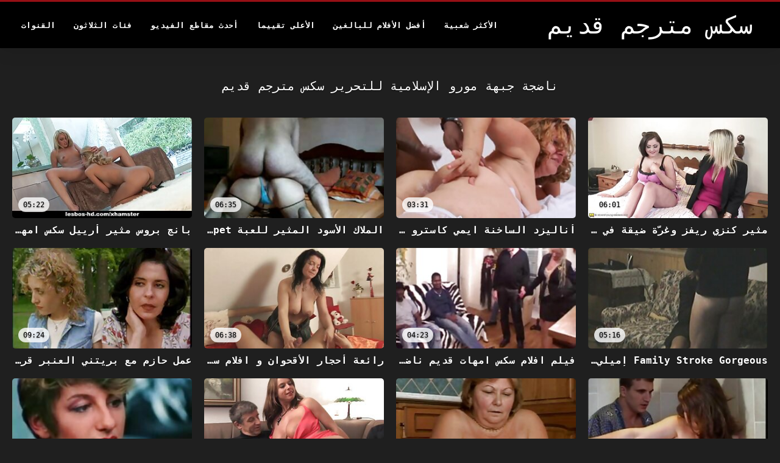

--- FILE ---
content_type: text/html; charset=UTF-8
request_url: https://ar.reifefrauensex.com/category/matures
body_size: 16698
content:
<!DOCTYPE html>
<html lang="ar" dir="rtl">
<head>
<title>ناضجة جبهة مورو الإسلامية للتحرير Xxx - مجانا الثلاثون  </title>
<meta name="description" content="سكس مترجم قديم  ناضجة جبهة مورو الإسلامية للتحرير 100 ٪ مقاطع فيديو مجانية ">
<meta property="og:locale" content="ar"/>
<meta property="og:type" content="website"/>
<meta property="og:title" content="ناضجة جبهة مورو الإسلامية للتحرير Xxx - مجانا الثلاثون  "/>
<meta property="og:description" content="سكس مترجم قديم  ناضجة جبهة مورو الإسلامية للتحرير 100 ٪ مقاطع فيديو مجانية "/>
<meta property="og:url" content="https://ar.reifefrauensex.com/category/matures/"/>
<meta property="og:site_name" content="سكس مترجم قديم "/>
<meta property="og:image" content="/files/logo.png"/>
<meta name="twitter:card" content="summary"/>
<meta name="twitter:description" content="سكس مترجم قديم  ناضجة جبهة مورو الإسلامية للتحرير 100 ٪ مقاطع فيديو مجانية "/>
<meta name="twitter:title" content="ناضجة جبهة مورو الإسلامية للتحرير Xxx - مجانا الثلاثون  "/>
<meta name="twitter:image" content="/files/logo.png"/>

<base target="_blank">
<meta charset="utf-8">
<meta name="viewport" content="width=device-width, initial-scale=1">




  <link rel="stylesheet" type="text/css" href="/css/all.css" media="all">
<meta name="referrer" content="origin">
  <link rel="canonical" href="https://ar.reifefrauensex.com/category/matures/">
  
  <meta name="theme-color" content="#fff">
  <link rel="apple-touch-icon" sizes="180x180" href="/css/apple-touch-icon.png">
<link rel="icon" type="image/png" sizes="16x16" href="/css/favicon-16x16.png">
<link rel="mask-icon" href="/css/safari-pinned-tab.svg" color="#5bbad5">
<link rel="shortcut icon" href="/css/favicon.ico">

<meta name="msapplication-TileColor" content="#da532c">

<meta name="format-detection" content="telephone=no">
<meta name="apple-mobile-web-app-title" content="سكس مترجم قديم ">
<meta name="application-name" content="سكس مترجم قديم ">

<style>@media screen and (min-width: 350px) and (max-width: 567px) {.style24 {width: 50%;}}</style></head>
<body>


  <div class="style1">
    <div class="style2">
      <div class="style3">
        <div class="style4">
          <div class="style5">
            <a href="/" title="سكس مترجم قديم ">
              <span style="color: #FFF; font-size: 40px;">سكس مترجم قديم</span>
            </a>
          </div>
          <div class="style6">
            <div class="style7">
              <ul>
                
                <li><a href="/popular.html" alt="Most الأكثر شعبية ">الأكثر شعبية </a></li>
                <li><a href="/" alt="Clips أفضل مقاطع الفيلم ">أفضل الأفلام للبالغين </a></li>
                <li><a href="/top-rated.html" alt="Best أفضل الكبار الفيديو ">الأعلى تقييما </a></li>
                <li><a href="/newest.html" alt="Top الأعلى تقييما ">أحدث مقاطع الفيديو </a></li>
                <li><a href="/streams.html" alt="Xxx فئة الثلاثون ">فئات الثلاثون </a></li>
        
                <li><a href="/sites.html"alt="سكس مترجم قديم قنوات ">القنوات </a></li>
              </ul>
            </div>
  
            <button class="style16" aria-label="سكس مترجم قديم أكثر " type="button">
              <span></span>
            </button>
          </div>
        </div>
      </div>
    </div>
  
        <div class="style15">
    <div class="style18">
        <div class="style3">
            <div class="style19">
                <h1 class="style20">ناضجة جبهة مورو الإسلامية للتحرير سكس مترجم قديم  </h1>
            </div>

            <div class="style23 thumb-bl" >


<div class="style24 thumb-bl" >
    <div itemscope itemtype="https://schema.org/ImageObject" class="style25">
                                <a target="_blank" href="/video/1209/%D9%85%D8%AB%D9%8A%D8%B1-%D9%83%D9%86%D8%B2%D9%8A-%D8%B1%D9%8A%D9%81%D8%B2-%D9%88%D8%BA%D8%B1-%D8%A9-%D8%B6%D9%8A%D9%82%D8%A9-%D9%81%D9%8A-%D8%B9%D8%A7%D9%84%D9%85-%D8%B3%D9%83%D8%B3-%D8%A7%D9%85%D9%87%D8%A7%D8%AA-%D9%85%D8%AA%D8%B1%D8%AC%D9%85-%D9%82%D8%AF%D9%8A%D9%85-%D8%A5%D8%A8%D8%A7%D8%AD%D9%8A/" title="مثير كنزي ريفز وغرّة ضيقة في عالم سكس امهات مترجم قديم إباحي" class="style47" data-id="72093" data-cid="0" data-type="1">
          <div class="style82">
                                    <img decoding="async" alt="مثير كنزي ريفز وغرّة ضيقة في عالم سكس امهات مترجم قديم إباحي" src="https://ar.reifefrauensex.com/media/thumbs/9/v01209.jpg?1660763819" >
                                    <div class="style48">06:01</div>
          </div>
                                <div itemprop="name" class="style49">مثير كنزي ريفز وغرّة ضيقة في عالم سكس امهات مترجم قديم إباحي</div></a>
      
<meta itemprop="description" content="مثير كنزي ريفز وغرّة ضيقة في عالم سكس امهات مترجم قديم إباحي" />
<meta itemprop="thumbnailurl" content="https://ar.reifefrauensex.com/media/thumbs/9/v01209.jpg?1660763819">
    </div>
 </div><div class="style24 thumb-bl" >
    <div itemscope itemtype="https://schema.org/ImageObject" class="style25">
                                <a target="_blank" href="/video/9616/%D8%A3%D9%86%D8%A7%D9%84%D9%8A%D8%B2%D8%AF-%D8%A7%D9%84%D8%B3%D8%A7%D8%AE%D9%86%D8%A9-%D8%A7%D9%8A%D9%85%D9%8A-%D9%83%D8%A7%D8%B3%D8%AA%D8%B1%D9%88-%D8%A8%D9%8A%D9%84%D9%8A%D9%86%D9%87%D8%A7-%D8%A8%D8%A7%D8%B1%D8%A7%D8%B4%D9%88-%D8%B3%D9%8A%D9%86%D8%AB%D9%8A%D8%A7-%D8%B3%D8%A7%D9%86%D8%AA%D9%88%D8%B3-%D9%83%D9%84%D9%88%D8%AF%D9%8A%D8%A7-%D8%A8%D9%8A%D9%84%D8%A7-%D8%A3%D9%81%D9%84%D8%A7%D9%85-%D8%A7%D9%84%D9%84%D8%B9%D9%86%D8%A9-%D8%A7%D9%81%D9%84%D8%A7%D9%85-%D8%B3%D9%83%D8%B3-%D9%85%D8%AD%D8%A7%D8%B1%D9%85-%D9%82%D8%AF%D9%8A%D9%85-%D8%A7%D9%84%D8%AC%D8%A7%D9%86%D8%A8%D9%8A%D8%A9/" title="أناليزد الساخنة ايمي كاسترو ، بيلينها باراشو ، سينثيا سانتوس ، كلوديا بيلا أفلام اللعنة افلام سكس محارم قديم الجانبية" class="style47" data-id="72093" data-cid="0" data-type="1">
          <div class="style82">
                                    <img decoding="async" alt="أناليزد الساخنة ايمي كاسترو ، بيلينها باراشو ، سينثيا سانتوس ، كلوديا بيلا أفلام اللعنة افلام سكس محارم قديم الجانبية" src="https://ar.reifefrauensex.com/media/thumbs/6/v09616.jpg?1660706191" >
                                    <div class="style48">03:31</div>
          </div>
                                <div itemprop="name" class="style49">أناليزد الساخنة ايمي كاسترو ، بيلينها باراشو ، سينثيا سانتوس ، كلوديا بيلا أفلام اللعنة افلام سكس محارم قديم الجانبية</div></a>
      
<meta itemprop="description" content="أناليزد الساخنة ايمي كاسترو ، بيلينها باراشو ، سينثيا سانتوس ، كلوديا بيلا أفلام اللعنة افلام سكس محارم قديم الجانبية" />
<meta itemprop="thumbnailurl" content="https://ar.reifefrauensex.com/media/thumbs/6/v09616.jpg?1660706191">
    </div>
 </div><div class="style24 thumb-bl" >
    <div itemscope itemtype="https://schema.org/ImageObject" class="style25">
                                <a target="_blank" href="https://ar.reifefrauensex.com/link.php" title="الملاك الأسود المثير للعبة Smut Puppet وفرقعة المراهقين مع سكس قديم كامل مترجم Roxy Sky" class="style47" data-id="72093" data-cid="0" data-type="1">
          <div class="style82">
                                    <img decoding="async" alt="الملاك الأسود المثير للعبة Smut Puppet وفرقعة المراهقين مع سكس قديم كامل مترجم Roxy Sky" src="https://ar.reifefrauensex.com/media/thumbs/7/v00597.jpg?1660752074" >
                                    <div class="style48">06:35</div>
          </div>
                                <div itemprop="name" class="style49">الملاك الأسود المثير للعبة Smut Puppet وفرقعة المراهقين مع سكس قديم كامل مترجم Roxy Sky</div></a>
      
<meta itemprop="description" content="الملاك الأسود المثير للعبة Smut Puppet وفرقعة المراهقين مع سكس قديم كامل مترجم Roxy Sky" />
<meta itemprop="thumbnailurl" content="https://ar.reifefrauensex.com/media/thumbs/7/v00597.jpg?1660752074">
    </div>
 </div><div class="style24 thumb-bl" >
    <div itemscope itemtype="https://schema.org/ImageObject" class="style25">
                                <a target="_blank" href="/video/9110/%D8%A8%D8%A7%D9%86%D8%AC-%D8%A8%D8%B1%D9%88%D8%B3-%D9%85%D8%AB%D9%8A%D8%B1-%D8%A3%D8%B1%D9%8A%D9%8A%D9%84-%D8%B3%D9%83%D8%B3-%D8%A7%D9%85%D9%87%D8%A7%D8%AA-%D9%82%D8%AF%D9%8A%D9%85-%D8%A8%D9%88%D9%84%D9%8A%D9%81%D8%A7%D8%B1-%D8%A8%D8%B1%D8%BA%D9%8A-%D8%B9%D9%86-%D8%B7%D8%B1%D9%8A%D9%82-%D8%A7%D9%84%D9%81%D9%85/" title="بانج بروس مثير أرييل سكس امهات قديم بوليفار برغي عن طريق الفم" class="style47" data-id="72093" data-cid="0" data-type="1">
          <div class="style82">
                                    <img decoding="async" alt="بانج بروس مثير أرييل سكس امهات قديم بوليفار برغي عن طريق الفم" src="https://ar.reifefrauensex.com/media/thumbs/0/v09110.jpg?1660832153" >
                                    <div class="style48">05:22</div>
          </div>
                                <div itemprop="name" class="style49">بانج بروس مثير أرييل سكس امهات قديم بوليفار برغي عن طريق الفم</div></a>
      
<meta itemprop="description" content="بانج بروس مثير أرييل سكس امهات قديم بوليفار برغي عن طريق الفم" />
<meta itemprop="thumbnailurl" content="https://ar.reifefrauensex.com/media/thumbs/0/v09110.jpg?1660832153">
    </div>
 </div><div class="style24 thumb-bl" >
    <div itemscope itemtype="https://schema.org/ImageObject" class="style25">
                                <a target="_blank" href="https://ar.reifefrauensex.com/link.php" title="Family Stroke Gorgeous إميلي ويليس افلام العائله القذره قديم وسامي باركر يمارس الجنس مع أندريك سين" class="style47" data-id="72093" data-cid="0" data-type="1">
          <div class="style82">
                                    <img decoding="async" alt="Family Stroke Gorgeous إميلي ويليس افلام العائله القذره قديم وسامي باركر يمارس الجنس مع أندريك سين" src="https://ar.reifefrauensex.com/media/thumbs/2/v08152.jpg?1661072488" >
                                    <div class="style48">05:16</div>
          </div>
                                <div itemprop="name" class="style49">Family Stroke Gorgeous إميلي ويليس افلام العائله القذره قديم وسامي باركر يمارس الجنس مع أندريك سين</div></a>
      
<meta itemprop="description" content="Family Stroke Gorgeous إميلي ويليس افلام العائله القذره قديم وسامي باركر يمارس الجنس مع أندريك سين" />
<meta itemprop="thumbnailurl" content="https://ar.reifefrauensex.com/media/thumbs/2/v08152.jpg?1661072488">
    </div>
 </div><div class="style24 thumb-bl" >
    <div itemscope itemtype="https://schema.org/ImageObject" class="style25">
                                <a target="_blank" href="https://ar.reifefrauensex.com/link.php" title="فيلم افلام سكس امهات قديم ناضج من بطولة فيلم Devil's Film Daisy Stone" class="style47" data-id="72093" data-cid="0" data-type="1">
          <div class="style82">
                                    <img decoding="async" alt="فيلم افلام سكس امهات قديم ناضج من بطولة فيلم Devil's Film Daisy Stone" src="https://ar.reifefrauensex.com/media/thumbs/2/v06112.jpg?1662170492" >
                                    <div class="style48">04:23</div>
          </div>
                                <div itemprop="name" class="style49">فيلم افلام سكس امهات قديم ناضج من بطولة فيلم Devil's Film Daisy Stone</div></a>
      
<meta itemprop="description" content="فيلم افلام سكس امهات قديم ناضج من بطولة فيلم Devil's Film Daisy Stone" />
<meta itemprop="thumbnailurl" content="https://ar.reifefrauensex.com/media/thumbs/2/v06112.jpg?1662170492">
    </div>
 </div><div class="style24 thumb-bl" >
    <div itemscope itemtype="https://schema.org/ImageObject" class="style25">
                                <a target="_blank" href="https://ar.reifefrauensex.com/link.php" title="رائعة أحجار الأقحوان و افلام سكس الماني قديم مترجم راعية البقر الإباحية من الثقوب" class="style47" data-id="72093" data-cid="0" data-type="1">
          <div class="style82">
                                    <img decoding="async" alt="رائعة أحجار الأقحوان و افلام سكس الماني قديم مترجم راعية البقر الإباحية من الثقوب" src="https://ar.reifefrauensex.com/media/thumbs/5/v06115.jpg?1661126490" >
                                    <div class="style48">06:38</div>
          </div>
                                <div itemprop="name" class="style49">رائعة أحجار الأقحوان و افلام سكس الماني قديم مترجم راعية البقر الإباحية من الثقوب</div></a>
      
<meta itemprop="description" content="رائعة أحجار الأقحوان و افلام سكس الماني قديم مترجم راعية البقر الإباحية من الثقوب" />
<meta itemprop="thumbnailurl" content="https://ar.reifefrauensex.com/media/thumbs/5/v06115.jpg?1661126490">
    </div>
 </div><div class="style24 thumb-bl" >
    <div itemscope itemtype="https://schema.org/ImageObject" class="style25">
                                <a target="_blank" href="https://ar.reifefrauensex.com/link.php" title="عمل حازم مع بريتني العنبر قرنية الإخوة سكس كلاسيكي قديم مترجم عربي" class="style47" data-id="72093" data-cid="0" data-type="1">
          <div class="style82">
                                    <img decoding="async" alt="عمل حازم مع بريتني العنبر قرنية الإخوة سكس كلاسيكي قديم مترجم عربي" src="https://ar.reifefrauensex.com/media/thumbs/1/v01901.jpg?1664413299" >
                                    <div class="style48">09:24</div>
          </div>
                                <div itemprop="name" class="style49">عمل حازم مع بريتني العنبر قرنية الإخوة سكس كلاسيكي قديم مترجم عربي</div></a>
      
<meta itemprop="description" content="عمل حازم مع بريتني العنبر قرنية الإخوة سكس كلاسيكي قديم مترجم عربي" />
<meta itemprop="thumbnailurl" content="https://ar.reifefrauensex.com/media/thumbs/1/v01901.jpg?1664413299">
    </div>
 </div><div class="style24 thumb-bl" >
    <div itemscope itemtype="https://schema.org/ImageObject" class="style25">
                                <a target="_blank" href="/video/846/%D9%81%D9%8A%D9%84%D9%85-%D8%B1%D9%8A%D8%A7%D8%B6%D9%8A-%D9%85%D8%B9-%D8%A7%D9%84%D8%AD%D8%A7%D9%83%D9%85-%D9%81%D8%A7%D9%86%D9%8A%D8%B3%D8%A7-%D9%87%D9%8A%D9%84-%D8%A3%D9%88%D9%81-%D9%84%D9%8A%D8%AA%D8%B3%D8%AF%D9%88-%D9%85%D9%88%D9%82%D8%B9-%D8%B3%D9%83%D8%B3-%D9%82%D8%AF%D9%8A%D9%85-%D9%85%D8%AA%D8%B1%D8%AC%D9%85/" title="فيلم رياضي مع الحاكم فانيسا هيل أوف ليتسدو موقع سكس قديم مترجم" class="style47" data-id="72093" data-cid="0" data-type="1">
          <div class="style82">
                                    <img decoding="async" alt="فيلم رياضي مع الحاكم فانيسا هيل أوف ليتسدو موقع سكس قديم مترجم" src="https://ar.reifefrauensex.com/media/thumbs/6/v00846.jpg?1661072465" >
                                    <div class="style48">14:47</div>
          </div>
                                <div itemprop="name" class="style49">فيلم رياضي مع الحاكم فانيسا هيل أوف ليتسدو موقع سكس قديم مترجم</div></a>
      
<meta itemprop="description" content="فيلم رياضي مع الحاكم فانيسا هيل أوف ليتسدو موقع سكس قديم مترجم" />
<meta itemprop="thumbnailurl" content="https://ar.reifefrauensex.com/media/thumbs/6/v00846.jpg?1661072465">
    </div>
 </div><div class="style24 thumb-bl" >
    <div itemscope itemtype="https://schema.org/ImageObject" class="style25">
                                <a target="_blank" href="/video/9688/%D8%A3%D8%B3%D9%84%D9%88%D8%A8-%D8%A7%D9%84%D8%AC%D8%B1%D9%88-%D8%A7%D9%84%D8%AC%D9%86%D8%B3-%D9%85%D8%B9-elle-voneva-%D9%85%D8%AB%D9%8A%D8%B1-%D9%85%D9%86-perv-city-%D8%B3%D9%83%D8%B3-%D9%85%D8%AD%D8%A7%D8%B1%D9%85-%D9%82%D8%AF%D9%8A%D9%85/" title="أسلوب الجرو الجنس مع Elle Voneva مثير من Perv City سكس محارم قديم" class="style47" data-id="72093" data-cid="0" data-type="1">
          <div class="style82">
                                    <img decoding="async" alt="أسلوب الجرو الجنس مع Elle Voneva مثير من Perv City سكس محارم قديم" src="https://ar.reifefrauensex.com/media/thumbs/8/v09688.jpg?1660971670" >
                                    <div class="style48">13:56</div>
          </div>
                                <div itemprop="name" class="style49">أسلوب الجرو الجنس مع Elle Voneva مثير من Perv City سكس محارم قديم</div></a>
      
<meta itemprop="description" content="أسلوب الجرو الجنس مع Elle Voneva مثير من Perv City سكس محارم قديم" />
<meta itemprop="thumbnailurl" content="https://ar.reifefrauensex.com/media/thumbs/8/v09688.jpg?1660971670">
    </div>
 </div><div class="style24 thumb-bl" >
    <div itemscope itemtype="https://schema.org/ImageObject" class="style25">
                                <a target="_blank" href="/video/349/%D8%AD%D9%88%D9%84-%D8%A7%D9%84%D8%AC%D9%86%D8%B3-%D8%B9%D9%84%D9%89-%D8%A7%D9%84%D8%A3%D8%B1%D9%8A%D9%83%D8%A9-%D9%85%D8%B9-chanell-heart-%D8%A7%D9%84%D8%B1%D8%A7%D8%A6%D8%B9-%D8%B3%D9%83%D8%B3-%D9%85%D8%AD%D8%A7%D8%B1%D9%85-%D9%82%D8%AF%D9%8A%D9%85-%D9%85%D9%86-bang-bros/" title="حول الجنس على الأريكة مع Chanell Heart الرائع سكس محارم قديم من Bang Bros" class="style47" data-id="72093" data-cid="0" data-type="1">
          <div class="style82">
                                    <img decoding="async" alt="حول الجنس على الأريكة مع Chanell Heart الرائع سكس محارم قديم من Bang Bros" src="https://ar.reifefrauensex.com/media/thumbs/9/v00349.jpg?1663381883" >
                                    <div class="style48">06:56</div>
          </div>
                                <div itemprop="name" class="style49">حول الجنس على الأريكة مع Chanell Heart الرائع سكس محارم قديم من Bang Bros</div></a>
      
<meta itemprop="description" content="حول الجنس على الأريكة مع Chanell Heart الرائع سكس محارم قديم من Bang Bros" />
<meta itemprop="thumbnailurl" content="https://ar.reifefrauensex.com/media/thumbs/9/v00349.jpg?1663381883">
    </div>
 </div><div class="style24 thumb-bl" >
    <div itemscope itemtype="https://schema.org/ImageObject" class="style25">
                                <a target="_blank" href="https://ar.reifefrauensex.com/link.php" title="الأبنوس افلام قديمة سكس مترجمة الجنس مع لطيف رومي إندي في مثير هابو" class="style47" data-id="72093" data-cid="0" data-type="1">
          <div class="style82">
                                    <img decoding="async" alt="الأبنوس افلام قديمة سكس مترجمة الجنس مع لطيف رومي إندي في مثير هابو" src="https://ar.reifefrauensex.com/media/thumbs/7/v05777.jpg?1660935706" >
                                    <div class="style48">06:45</div>
          </div>
                                <div itemprop="name" class="style49">الأبنوس افلام قديمة سكس مترجمة الجنس مع لطيف رومي إندي في مثير هابو</div></a>
      
<meta itemprop="description" content="الأبنوس افلام قديمة سكس مترجمة الجنس مع لطيف رومي إندي في مثير هابو" />
<meta itemprop="thumbnailurl" content="https://ar.reifefrauensex.com/media/thumbs/7/v05777.jpg?1660935706">
    </div>
 </div><div class="style24 thumb-bl" >
    <div itemscope itemtype="https://schema.org/ImageObject" class="style25">
                                <a target="_blank" href="/video/9478/pov-%D9%81%D8%B1%D9%82%D8%B9%D8%A9-%D9%85%D8%B9-roxie-sinner-%D8%A7%D9%84%D8%B1%D8%A7%D8%A6%D8%B9-%D8%B3%D9%83%D8%B3-%D9%85%D8%AD%D8%A7%D8%B1%D9%85-%D9%82%D8%AF%D9%8A%D9%85-%D9%85%D9%86-%D9%81%D8%B1%D9%8A%D9%82-skeet/" title="POV فرقعة مع Roxie Sinner الرائع سكس محارم قديم من فريق Skeet" class="style47" data-id="72093" data-cid="0" data-type="1">
          <div class="style82">
                                    <img decoding="async" alt="POV فرقعة مع Roxie Sinner الرائع سكس محارم قديم من فريق Skeet" src="https://ar.reifefrauensex.com/media/thumbs/8/v09478.jpg?1660819611" >
                                    <div class="style48">11:45</div>
          </div>
                                <div itemprop="name" class="style49">POV فرقعة مع Roxie Sinner الرائع سكس محارم قديم من فريق Skeet</div></a>
      
<meta itemprop="description" content="POV فرقعة مع Roxie Sinner الرائع سكس محارم قديم من فريق Skeet" />
<meta itemprop="thumbnailurl" content="https://ar.reifefrauensex.com/media/thumbs/8/v09478.jpg?1660819611">
    </div>
 </div><div class="style24 thumb-bl" >
    <div itemscope itemtype="https://schema.org/ImageObject" class="style25">
                                <a target="_blank" href="https://ar.reifefrauensex.com/link.php" title="برغي كولون سيليكون رائع لنهر لندن من أحاسيس افلام اباحيه قديمه مترجمه جديدة" class="style47" data-id="72093" data-cid="0" data-type="1">
          <div class="style82">
                                    <img decoding="async" alt="برغي كولون سيليكون رائع لنهر لندن من أحاسيس افلام اباحيه قديمه مترجمه جديدة" src="https://ar.reifefrauensex.com/media/thumbs/8/v00428.jpg?1665189987" >
                                    <div class="style48">06:25</div>
          </div>
                                <div itemprop="name" class="style49">برغي كولون سيليكون رائع لنهر لندن من أحاسيس افلام اباحيه قديمه مترجمه جديدة</div></a>
      
<meta itemprop="description" content="برغي كولون سيليكون رائع لنهر لندن من أحاسيس افلام اباحيه قديمه مترجمه جديدة" />
<meta itemprop="thumbnailurl" content="https://ar.reifefrauensex.com/media/thumbs/8/v00428.jpg?1665189987">
    </div>
 </div><div class="style24 thumb-bl" >
    <div itemscope itemtype="https://schema.org/ImageObject" class="style25">
                                <a target="_blank" href="/video/9702/%D8%A7%D9%84%D8%B3%D9%84%D9%88%D9%83-%D8%A7%D9%84%D8%AA%D8%A8%D8%B4%D9%8A%D8%B1%D9%8A-%D9%85%D8%B9-%D9%81%D9%8A%D9%84%D9%85-%D8%B3%D9%83%D8%B3-%D8%A7%D9%84%D8%B9%D8%A7%D8%A6%D9%84%D9%87-%D8%A7%D9%84%D9%82%D8%B0%D8%B1%D9%87-%D9%82%D8%AF%D9%8A%D9%85-%D9%85%D8%A7%D8%B1%D9%8A-%D8%AC%D9%8A%D9%86-%D8%A7%D9%84%D8%B1%D8%A7%D8%A6%D8%B9%D8%A9-%D9%85%D9%86-%D9%85%D8%B1%D9%83%D8%B2-%D9%85%D8%AB%D9%8A%D8%B1/" title="السلوك التبشيري مع فيلم سكس العائله القذره قديم ماري جين الرائعة من مركز مثير" class="style47" data-id="72093" data-cid="0" data-type="1">
          <div class="style82">
                                    <img decoding="async" alt="السلوك التبشيري مع فيلم سكس العائله القذره قديم ماري جين الرائعة من مركز مثير" src="https://ar.reifefrauensex.com/media/thumbs/2/v09702.jpg?1663891320" >
                                    <div class="style48">05:28</div>
          </div>
                                <div itemprop="name" class="style49">السلوك التبشيري مع فيلم سكس العائله القذره قديم ماري جين الرائعة من مركز مثير</div></a>
      
<meta itemprop="description" content="السلوك التبشيري مع فيلم سكس العائله القذره قديم ماري جين الرائعة من مركز مثير" />
<meta itemprop="thumbnailurl" content="https://ar.reifefrauensex.com/media/thumbs/2/v09702.jpg?1663891320">
    </div>
 </div><div class="style24 thumb-bl" >
    <div itemscope itemtype="https://schema.org/ImageObject" class="style25">
                                <a target="_blank" href="/video/2379/%D9%81%D9%8A%D9%84%D9%85-%D8%B3%D9%83%D8%B3-%D8%A7%D9%81%D9%84%D8%A7%D9%85-%D9%82%D8%AF%D9%8A%D9%85-%D9%85%D8%AA%D8%B1%D8%AC%D9%85-%D8%B9%D9%86-%D8%B7%D8%B1%D9%8A%D9%82-%D8%A7%D9%84%D9%81%D9%85-%D9%85%D8%B9-crystal-rush-%D9%84%D8%B7%D9%8A%D9%81-%D9%85%D9%86-cherry-pimps/" title="فيلم سكس افلام قديم مترجم عن طريق الفم مع Crystal Rush لطيف من Cherry Pimps" class="style47" data-id="72093" data-cid="0" data-type="1">
          <div class="style82">
                                    <img decoding="async" alt="فيلم سكس افلام قديم مترجم عن طريق الفم مع Crystal Rush لطيف من Cherry Pimps" src="https://ar.reifefrauensex.com/media/thumbs/9/v02379.jpg?1660684569" >
                                    <div class="style48">04:01</div>
          </div>
                                <div itemprop="name" class="style49">فيلم سكس افلام قديم مترجم عن طريق الفم مع Crystal Rush لطيف من Cherry Pimps</div></a>
      
<meta itemprop="description" content="فيلم سكس افلام قديم مترجم عن طريق الفم مع Crystal Rush لطيف من Cherry Pimps" />
<meta itemprop="thumbnailurl" content="https://ar.reifefrauensex.com/media/thumbs/9/v02379.jpg?1660684569">
    </div>
 </div><div class="style24 thumb-bl" >
    <div itemscope itemtype="https://schema.org/ImageObject" class="style25">
                                <a target="_blank" href="https://ar.reifefrauensex.com/link.php" title="ساق طويلة مع رئيس الياسمين سكس امهات قديم في Black Ambush" class="style47" data-id="72093" data-cid="0" data-type="1">
          <div class="style82">
                                    <img decoding="async" alt="ساق طويلة مع رئيس الياسمين سكس امهات قديم في Black Ambush" src="https://ar.reifefrauensex.com/media/thumbs/7/v06847.jpg?1660704378" >
                                    <div class="style48">08:32</div>
          </div>
                                <div itemprop="name" class="style49">ساق طويلة مع رئيس الياسمين سكس امهات قديم في Black Ambush</div></a>
      
<meta itemprop="description" content="ساق طويلة مع رئيس الياسمين سكس امهات قديم في Black Ambush" />
<meta itemprop="thumbnailurl" content="https://ar.reifefrauensex.com/media/thumbs/7/v06847.jpg?1660704378">
    </div>
 </div><div class="style24 thumb-bl" >
    <div itemscope itemtype="https://schema.org/ImageObject" class="style25">
                                <a target="_blank" href="https://ar.reifefrauensex.com/link.php" title="فيلم محلوق افلام محارم قديمه مع داكوتا سكاي من Brothers" class="style47" data-id="72093" data-cid="0" data-type="1">
          <div class="style82">
                                    <img decoding="async" alt="فيلم محلوق افلام محارم قديمه مع داكوتا سكاي من Brothers" src="https://ar.reifefrauensex.com/media/thumbs/5/v06145.jpg?1665279969" >
                                    <div class="style48">06:46</div>
          </div>
                                <div itemprop="name" class="style49">فيلم محلوق افلام محارم قديمه مع داكوتا سكاي من Brothers</div></a>
      
<meta itemprop="description" content="فيلم محلوق افلام محارم قديمه مع داكوتا سكاي من Brothers" />
<meta itemprop="thumbnailurl" content="https://ar.reifefrauensex.com/media/thumbs/5/v06145.jpg?1665279969">
    </div>
 </div><div class="style24 thumb-bl" >
    <div itemscope itemtype="https://schema.org/ImageObject" class="style25">
                                <a target="_blank" href="/video/5084/%D9%85%D9%85%D8%A7%D8%B1%D8%B3%D8%A9-%D8%A7%D9%84%D8%AC%D9%86%D8%B3-%D9%85%D8%B9-%D9%85%D8%AD%D8%A7%D8%B1%D9%85-%D9%82%D8%AF%D9%8A%D9%85-%D9%85%D8%AA%D8%B1%D8%AC%D9%85-%D8%B1%D8%A7%D8%B9%D9%8A%D8%A9-%D8%A7%D9%84%D8%A8%D9%82%D8%B1-%D9%85%D8%B9-little-ellis-%D9%88-taylor-wood-%D8%A7%D9%84%D9%85%D8%AB%D9%8A%D8%B1%D8%A9-%D9%85%D9%86-%D8%AD%D9%8A%D8%A7%D8%A9-%D8%BA%D9%8A%D8%B1-%D8%A3%D8%AE%D9%84%D8%A7%D9%82%D9%8A%D8%A9/" title="ممارسة الجنس مع محارم قديم مترجم راعية البقر مع Little Ellis و Taylor Wood المثيرة من حياة غير أخلاقية" class="style47" data-id="72093" data-cid="0" data-type="1">
          <div class="style82">
                                    <img decoding="async" alt="ممارسة الجنس مع محارم قديم مترجم راعية البقر مع Little Ellis و Taylor Wood المثيرة من حياة غير أخلاقية" src="https://ar.reifefrauensex.com/media/thumbs/4/v05084.jpg?1660817810" >
                                    <div class="style48">02:44</div>
          </div>
                                <div itemprop="name" class="style49">ممارسة الجنس مع محارم قديم مترجم راعية البقر مع Little Ellis و Taylor Wood المثيرة من حياة غير أخلاقية</div></a>
      
<meta itemprop="description" content="ممارسة الجنس مع محارم قديم مترجم راعية البقر مع Little Ellis و Taylor Wood المثيرة من حياة غير أخلاقية" />
<meta itemprop="thumbnailurl" content="https://ar.reifefrauensex.com/media/thumbs/4/v05084.jpg?1660817810">
    </div>
 </div><div class="style24 thumb-bl" >
    <div itemscope itemtype="https://schema.org/ImageObject" class="style25">
                                <a target="_blank" href="https://ar.reifefrauensex.com/link.php" title="فيلم Legs سكس اخوات مترجم قديم on Shoulders من بطولة Jules Jordan الشغوفة أنجيلا وايت" class="style47" data-id="72093" data-cid="0" data-type="1">
          <div class="style82">
                                    <img decoding="async" alt="فيلم Legs سكس اخوات مترجم قديم on Shoulders من بطولة Jules Jordan الشغوفة أنجيلا وايت" src="https://ar.reifefrauensex.com/media/thumbs/2/v02862.jpg?1660757482" >
                                    <div class="style48">08:39</div>
          </div>
                                <div itemprop="name" class="style49">فيلم Legs سكس اخوات مترجم قديم on Shoulders من بطولة Jules Jordan الشغوفة أنجيلا وايت</div></a>
      
<meta itemprop="description" content="فيلم Legs سكس اخوات مترجم قديم on Shoulders من بطولة Jules Jordan الشغوفة أنجيلا وايت" />
<meta itemprop="thumbnailurl" content="https://ar.reifefrauensex.com/media/thumbs/2/v02862.jpg?1660757482">
    </div>
 </div><div class="style24 thumb-bl" >
    <div itemscope itemtype="https://schema.org/ImageObject" class="style25">
                                <a target="_blank" href="/video/883/%D8%AC%D9%8A%D9%85%D8%B3-%D8%AF%D9%8A%D9%86-%D8%A7%D9%84%D8%B3%D8%A7%D8%AD%D8%B1%D8%A9-%D8%AC%D9%88%D8%B1%D8%AC%D9%8A%D8%A7-%D8%A7%D9%84%D8%AE%D9%88%D8%AE-%D9%88%D9%86%D8%A7%D8%A6%D8%A8-%D8%A7%D9%84%D8%B1%D8%A6%D9%8A%D8%B3-%D8%A7%D9%85%D9%87%D8%A7%D8%AA-%D8%B3%D9%83%D8%B3-%D9%82%D8%AF%D9%8A%D9%85-%D9%86%D8%B9%D9%88%D9%85%D9%8A-%D8%A7%D9%84%D8%A3%D9%83%D9%84-%D8%A7%D9%84%D8%A5%D8%A8%D8%A7%D8%AD%D9%8A%D8%A9/" title="جيمس دين الساحرة جورجيا الخوخ ونائب الرئيس امهات سكس قديم نعومي الأكل الإباحية" class="style47" data-id="72093" data-cid="0" data-type="1">
          <div class="style82">
                                    <img decoding="async" alt="جيمس دين الساحرة جورجيا الخوخ ونائب الرئيس امهات سكس قديم نعومي الأكل الإباحية" src="https://ar.reifefrauensex.com/media/thumbs/3/v00883.jpg?1660691770" >
                                    <div class="style48">06:20</div>
          </div>
                                <div itemprop="name" class="style49">جيمس دين الساحرة جورجيا الخوخ ونائب الرئيس امهات سكس قديم نعومي الأكل الإباحية</div></a>
      
<meta itemprop="description" content="جيمس دين الساحرة جورجيا الخوخ ونائب الرئيس امهات سكس قديم نعومي الأكل الإباحية" />
<meta itemprop="thumbnailurl" content="https://ar.reifefrauensex.com/media/thumbs/3/v00883.jpg?1660691770">
    </div>
 </div><div class="style24 thumb-bl" >
    <div itemscope itemtype="https://schema.org/ImageObject" class="style25">
                                <a target="_blank" href="/video/3122/%D8%A7%D9%84%D8%AD%D9%85%D8%A7%D8%B1-%D8%A7%D9%84%D8%AB%D8%A7%D8%A8%D8%AA-%D8%A7%D9%84%D8%AC%D9%86%D8%B3-%D9%85%D8%B9-%D8%A7%D9%84%D8%B3%D9%8A%D9%86%D9%85%D8%A7%D8%A6%D9%8A-%D8%A7%D9%84%D9%85%D8%B4%D8%A7%D8%BA%D8%A8-%D9%85%D9%8A%D9%86%D8%A7-%D9%83-%D8%A7%D9%81%D9%84%D8%A7%D9%85-%D8%B3%D9%83%D8%B3-%D8%A7%D9%85%D9%87%D8%A7%D8%AA-%D9%82%D8%AF%D9%8A%D9%85/" title="الحمار الثابت الجنس مع السينمائي المشاغب مينا ك افلام سكس امهات قديم" class="style47" data-id="72093" data-cid="0" data-type="1">
          <div class="style82">
                                    <img decoding="async" alt="الحمار الثابت الجنس مع السينمائي المشاغب مينا ك افلام سكس امهات قديم" src="https://ar.reifefrauensex.com/media/thumbs/2/v03122.jpg?1661567461" >
                                    <div class="style48">05:13</div>
          </div>
                                <div itemprop="name" class="style49">الحمار الثابت الجنس مع السينمائي المشاغب مينا ك افلام سكس امهات قديم</div></a>
      
<meta itemprop="description" content="الحمار الثابت الجنس مع السينمائي المشاغب مينا ك افلام سكس امهات قديم" />
<meta itemprop="thumbnailurl" content="https://ar.reifefrauensex.com/media/thumbs/2/v03122.jpg?1661567461">
    </div>
 </div><div class="style24 thumb-bl" >
    <div itemscope itemtype="https://schema.org/ImageObject" class="style25">
                                <a target="_blank" href="/video/1400/%D9%82%D8%B7%D8%A9-%D8%AA%D9%84%D8%B9%D9%82-%D9%81%D8%B1%D9%82%D8%B9%D8%A9-%D9%85%D8%B9-%D8%B4%D8%AA%D8%A7%D8%A1-%D9%84%D8%A8%D9%84%D8%A7%D8%A8-%D8%AD%D8%A7%D8%B1-%D9%85%D9%86-%D8%B3%D9%83%D8%B3-%D9%82%D8%AF%D9%8A%D9%85-%D9%85%D8%AA%D8%B1%D8%AC%D9%85-%D9%81%D8%B1%D9%8A%D9%82-%D8%A7%D9%84%D8%B3%D9%83%D9%8A%D8%AA/" title="قطة تلعق فرقعة مع شتاء لبلاب حار من سكس قديم مترجم فريق السكيت" class="style47" data-id="72093" data-cid="0" data-type="1">
          <div class="style82">
                                    <img decoding="async" alt="قطة تلعق فرقعة مع شتاء لبلاب حار من سكس قديم مترجم فريق السكيت" src="https://ar.reifefrauensex.com/media/thumbs/0/v01400.jpg?1660737710" >
                                    <div class="style48">05:01</div>
          </div>
                                <div itemprop="name" class="style49">قطة تلعق فرقعة مع شتاء لبلاب حار من سكس قديم مترجم فريق السكيت</div></a>
      
<meta itemprop="description" content="قطة تلعق فرقعة مع شتاء لبلاب حار من سكس قديم مترجم فريق السكيت" />
<meta itemprop="thumbnailurl" content="https://ar.reifefrauensex.com/media/thumbs/0/v01400.jpg?1660737710">
    </div>
 </div><div class="style24 thumb-bl" >
    <div itemscope itemtype="https://schema.org/ImageObject" class="style25">
                                <a target="_blank" href="/video/71/%D8%B9%D8%A7%D8%B1%D8%B6%D8%A7%D8%AA-%D8%A7%D9%84%D8%A3%D8%B2%D9%8A%D8%A7%D8%A1-%D8%A7%D9%84%D8%B1%D8%A7%D8%A6%D8%B9%D8%A9-%D8%A8%D9%8A%D9%84%D8%A7-%D9%84%D9%88%D8%B2-%D9%81%D9%8A%D9%84%D9%85-%D8%B3%D9%83%D8%B3-%D8%A7%D8%AE%D9%88%D8%A7%D8%AA-%D9%85%D8%AA%D8%B1%D8%AC%D9%85-%D9%82%D8%AF%D9%8A%D9%85-%D9%82%D8%B5%D9%8A%D8%B1-%D8%A7%D9%84%D8%B4%D8%B9%D8%B1/" title="عارضات الأزياء الرائعة بيلا لوز فيلم سكس اخوات مترجم قديم قصير الشعر" class="style47" data-id="72093" data-cid="0" data-type="1">
          <div class="style82">
                                    <img decoding="async" alt="عارضات الأزياء الرائعة بيلا لوز فيلم سكس اخوات مترجم قديم قصير الشعر" src="https://ar.reifefrauensex.com/media/thumbs/1/v00071.jpg?1663637462" >
                                    <div class="style48">10:38</div>
          </div>
                                <div itemprop="name" class="style49">عارضات الأزياء الرائعة بيلا لوز فيلم سكس اخوات مترجم قديم قصير الشعر</div></a>
      
<meta itemprop="description" content="عارضات الأزياء الرائعة بيلا لوز فيلم سكس اخوات مترجم قديم قصير الشعر" />
<meta itemprop="thumbnailurl" content="https://ar.reifefrauensex.com/media/thumbs/1/v00071.jpg?1663637462">
    </div>
 </div><div class="style24 thumb-bl" >
    <div itemscope itemtype="https://schema.org/ImageObject" class="style25">
                                <a target="_blank" href="/video/7438/%D8%AB%D9%82%D8%A8-%D9%85%D8%B2%D8%AF%D9%88%D8%AC-%D8%A7%D9%84%D8%AC%D9%86%D8%B3-%D8%B3%D9%83%D8%B3-%D8%A7%D9%85%D9%87%D8%A7%D8%AA-%D9%82%D8%AF%D9%8A%D9%85-%D8%A7%D9%84%D8%A5%D8%AF%D8%B1%D8%A7%D8%AC-%D8%A7%D9%84%D9%85%D8%AA%D8%B2%D8%A7%D9%85%D9%86-%D9%85%D9%86-%D8%A7%D9%84%D8%AA%D8%B4%D9%8A%D9%83%D9%8A%D8%A9-av/" title="ثقب مزدوج الجنس سكس امهات قديم الإدراج المتزامن من التشيكية AV" class="style47" data-id="72093" data-cid="0" data-type="1">
          <div class="style82">
                                    <img decoding="async" alt="ثقب مزدوج الجنس سكس امهات قديم الإدراج المتزامن من التشيكية AV" src="https://ar.reifefrauensex.com/media/thumbs/8/v07438.jpg?1661144425" >
                                    <div class="style48">01:59</div>
          </div>
                                <div itemprop="name" class="style49">ثقب مزدوج الجنس سكس امهات قديم الإدراج المتزامن من التشيكية AV</div></a>
      
<meta itemprop="description" content="ثقب مزدوج الجنس سكس امهات قديم الإدراج المتزامن من التشيكية AV" />
<meta itemprop="thumbnailurl" content="https://ar.reifefrauensex.com/media/thumbs/8/v07438.jpg?1661144425">
    </div>
 </div><div class="style24 thumb-bl" >
    <div itemscope itemtype="https://schema.org/ImageObject" class="style25">
                                <a target="_blank" href="/video/445/%D9%8A%D9%82%D9%81-%D9%81%D9%8A%D9%84%D9%85-%D8%A7%D9%81%D9%84%D8%A7%D9%85-%D8%B3%D9%83%D8%B3-%D8%B9%D8%A7%D8%A6%D9%84%D9%8A-%D9%82%D8%AF%D9%8A%D9%85-%D8%A7%D9%84%D9%84%D8%B3%D8%A7%D9%86-%D9%85%D8%B9-%D8%A3%D9%85%D9%8A-%D9%82%D8%B1%D9%86%D9%8A%D8%A9-%D9%83%D9%8A%D9%84%D9%8A-%D9%88%D9%8A%D8%B3%D8%AA-%D8%B6%D8%B1%D8%A8%D8%A7%D8%AA-%D8%A3%D9%81%D8%B6%D9%84/" title="يقف فيلم افلام سكس عائلي قديم اللسان مع أمي قرنية كيلي ويست ضربات أفضل" class="style47" data-id="72093" data-cid="0" data-type="1">
          <div class="style82">
                                    <img decoding="async" alt="يقف فيلم افلام سكس عائلي قديم اللسان مع أمي قرنية كيلي ويست ضربات أفضل" src="https://ar.reifefrauensex.com/media/thumbs/5/v00445.jpg?1661043680" >
                                    <div class="style48">02:59</div>
          </div>
                                <div itemprop="name" class="style49">يقف فيلم افلام سكس عائلي قديم اللسان مع أمي قرنية كيلي ويست ضربات أفضل</div></a>
      
<meta itemprop="description" content="يقف فيلم افلام سكس عائلي قديم اللسان مع أمي قرنية كيلي ويست ضربات أفضل" />
<meta itemprop="thumbnailurl" content="https://ar.reifefrauensex.com/media/thumbs/5/v00445.jpg?1661043680">
    </div>
 </div><div class="style24 thumb-bl" >
    <div itemscope itemtype="https://schema.org/ImageObject" class="style25">
                                <a target="_blank" href="/video/6482/%D9%85%D8%AB%D9%8A%D8%B1-%D8%B3%D9%83%D8%B3-%D9%85%D8%AD%D8%A7%D8%B1%D9%85-%D9%82%D8%AF%D9%8A%D9%85-%D9%85%D8%AD%D9%88%D8%B1-%D8%A8%D9%8A%D8%A7%D9%86%D9%83%D8%A7-%D8%A7%D9%84%D8%A3%D8%B2%D8%B1%D9%82-%D8%A7%D9%84%D8%B1%D8%A7%D8%A6%D8%B9-%D9%88%D9%85%D8%B4%D9%87%D8%AF-%D8%A7%D9%84%D8%A7%D8%B3%D8%AA%D9%85%D9%86%D8%A7%D8%A1-%D8%A7%D9%84%D8%AF%D8%A7%D9%86%D8%AA%D9%8A%D9%84-%D8%A7%D9%84%D8%B9%D8%AC%D8%A7%D9%81/" title="مثير سكس محارم قديم محور بيانكا الأزرق الرائع ومشهد الاستمناء الدانتيل العجاف" class="style47" data-id="72093" data-cid="0" data-type="1">
          <div class="style82">
                                    <img decoding="async" alt="مثير سكس محارم قديم محور بيانكا الأزرق الرائع ومشهد الاستمناء الدانتيل العجاف" src="https://ar.reifefrauensex.com/media/thumbs/2/v06482.jpg?1661483740" >
                                    <div class="style48">13:45</div>
          </div>
                                <div itemprop="name" class="style49">مثير سكس محارم قديم محور بيانكا الأزرق الرائع ومشهد الاستمناء الدانتيل العجاف</div></a>
      
<meta itemprop="description" content="مثير سكس محارم قديم محور بيانكا الأزرق الرائع ومشهد الاستمناء الدانتيل العجاف" />
<meta itemprop="thumbnailurl" content="https://ar.reifefrauensex.com/media/thumbs/2/v06482.jpg?1661483740">
    </div>
 </div><div class="style24 thumb-bl" >
    <div itemscope itemtype="https://schema.org/ImageObject" class="style25">
                                <a target="_blank" href="/video/4602/%D8%A7%D9%84%D8%AA%D8%B4%D9%8A%D9%83%D9%8A%D8%A9-av-%D8%B3%D9%83%D8%B3-%D9%83%D9%84%D8%A7%D8%B3%D9%8A%D9%83%D9%8A-%D9%82%D8%AF%D9%8A%D9%85-%D9%85%D8%AA%D8%B1%D8%AC%D9%85-%D9%84%D8%B7%D9%8A%D9%81-%D8%A7%D9%84%D9%87%D9%88%D8%A7%D8%A9-%D9%88%D8%A7%D9%84%D8%B9%D9%85%D9%84-%D8%A8%D8%A7%D9%84%D8%A5%D8%B5%D8%A8%D8%B9/" title="التشيكية AV سكس كلاسيكي قديم مترجم لطيف الهواة والعمل بالإصبع" class="style47" data-id="72093" data-cid="0" data-type="1">
          <div class="style82">
                                    <img decoding="async" alt="التشيكية AV سكس كلاسيكي قديم مترجم لطيف الهواة والعمل بالإصبع" src="https://ar.reifefrauensex.com/media/thumbs/2/v04602.jpg?1660686395" >
                                    <div class="style48">06:15</div>
          </div>
                                <div itemprop="name" class="style49">التشيكية AV سكس كلاسيكي قديم مترجم لطيف الهواة والعمل بالإصبع</div></a>
      
<meta itemprop="description" content="التشيكية AV سكس كلاسيكي قديم مترجم لطيف الهواة والعمل بالإصبع" />
<meta itemprop="thumbnailurl" content="https://ar.reifefrauensex.com/media/thumbs/2/v04602.jpg?1660686395">
    </div>
 </div><div class="style24 thumb-bl" >
    <div itemscope itemtype="https://schema.org/ImageObject" class="style25">
                                <a target="_blank" href="/video/9920/handjob-%D8%A7%D9%84%D8%B9%D9%85%D9%84-%D9%85%D8%B9-%D9%85%D8%AB%D9%8A%D8%B1-angelique-luka-%D9%85%D9%86-cinematica-%D8%B3%D9%83%D8%B3-%D8%A7%D9%85%D9%87%D8%A7%D8%AA-%D9%85%D8%AA%D8%B1%D8%AC%D9%85-%D9%82%D8%AF%D9%8A%D9%85/" title="HANDJOB العمل مع مثير Angelique Luka من Cinematica سكس امهات مترجم قديم" class="style47" data-id="72093" data-cid="0" data-type="1">
          <div class="style82">
                                    <img decoding="async" alt="HANDJOB العمل مع مثير Angelique Luka من Cinematica سكس امهات مترجم قديم" src="https://ar.reifefrauensex.com/media/thumbs/0/v09920.jpg?1660763770" >
                                    <div class="style48">02:37</div>
          </div>
                                <div itemprop="name" class="style49">HANDJOB العمل مع مثير Angelique Luka من Cinematica سكس امهات مترجم قديم</div></a>
      
<meta itemprop="description" content="HANDJOB العمل مع مثير Angelique Luka من Cinematica سكس امهات مترجم قديم" />
<meta itemprop="thumbnailurl" content="https://ar.reifefrauensex.com/media/thumbs/0/v09920.jpg?1660763770">
    </div>
 </div><div class="style24 thumb-bl" >
    <div itemscope itemtype="https://schema.org/ImageObject" class="style25">
                                <a target="_blank" href="/video/999/%D8%B9%D9%85%D9%84-%D8%A7%D9%84%D8%AD%D9%84%D9%82-%D8%A7%D9%84%D8%B9%D9%85%D9%8A%D9%82-%D8%A8%D9%88%D8%A7%D8%B3%D8%B7%D8%A9-cherry-pimps-%D8%A7%D9%81%D9%84%D8%A7%D9%85-%D8%A7%D9%84%D8%B9%D8%A7%D8%A6%D9%84%D9%87-%D8%A7%D9%84%D9%82%D8%B0%D8%B1%D9%87-%D9%82%D8%AF%D9%8A%D9%85-horny-nova-cane/" title="عمل الحلق العميق بواسطة Cherry Pimps افلام العائله القذره قديم Horny Nova Cane" class="style47" data-id="72093" data-cid="0" data-type="1">
          <div class="style82">
                                    <img decoding="async" alt="عمل الحلق العميق بواسطة Cherry Pimps افلام العائله القذره قديم Horny Nova Cane" src="https://ar.reifefrauensex.com/media/thumbs/9/v00999.jpg?1661648450" >
                                    <div class="style48">06:02</div>
          </div>
                                <div itemprop="name" class="style49">عمل الحلق العميق بواسطة Cherry Pimps افلام العائله القذره قديم Horny Nova Cane</div></a>
      
<meta itemprop="description" content="عمل الحلق العميق بواسطة Cherry Pimps افلام العائله القذره قديم Horny Nova Cane" />
<meta itemprop="thumbnailurl" content="https://ar.reifefrauensex.com/media/thumbs/9/v00999.jpg?1661648450">
    </div>
 </div><div class="style24 thumb-bl" >
    <div itemscope itemtype="https://schema.org/ImageObject" class="style25">
                                <a target="_blank" href="/video/4433/%D9%81%D9%8A%D9%84%D9%85-chloe-%D8%A7%D9%81%D9%84%D8%A7%D9%85-%D8%B3%D9%83%D8%B3-%D8%A7%D9%84%D9%85%D8%A7%D9%86%D9%8A-%D9%82%D8%AF%D9%8A%D9%85-%D9%85%D8%AA%D8%B1%D8%AC%D9%85-lamour-silicone-titz-%D8%A7%D9%84%D9%84%D8%B7%D9%8A%D9%81-%D9%85%D9%86-bang-bros/" title="فيلم Chloe افلام سكس الماني قديم مترجم Lamour Silicone Titz اللطيف من Bang Bros" class="style47" data-id="72093" data-cid="0" data-type="1">
          <div class="style82">
                                    <img decoding="async" alt="فيلم Chloe افلام سكس الماني قديم مترجم Lamour Silicone Titz اللطيف من Bang Bros" src="https://ar.reifefrauensex.com/media/thumbs/3/v04433.jpg?1663293674" >
                                    <div class="style48">10:46</div>
          </div>
                                <div itemprop="name" class="style49">فيلم Chloe افلام سكس الماني قديم مترجم Lamour Silicone Titz اللطيف من Bang Bros</div></a>
      
<meta itemprop="description" content="فيلم Chloe افلام سكس الماني قديم مترجم Lamour Silicone Titz اللطيف من Bang Bros" />
<meta itemprop="thumbnailurl" content="https://ar.reifefrauensex.com/media/thumbs/3/v04433.jpg?1663293674">
    </div>
 </div><div class="style24 thumb-bl" >
    <div itemscope itemtype="https://schema.org/ImageObject" class="style25">
                                <a target="_blank" href="/video/8509/%D8%B9%D9%85%D9%84-%D9%82%D9%88%D9%8A-%D9%85%D8%B9-%D9%81%D8%B1%D9%8A%D9%82-%D8%B3%D9%83%D9%8A%D8%AA-%D8%A7%D9%84%D9%85%D8%B0%D9%87%D9%84-alexa-grace-%D9%88-isabella-nice-%D9%88-kenji-madison-%D8%B3%D9%83%D8%B3-%D9%82%D8%AF%D9%8A%D9%85-%D9%85%D8%AA%D8%B1%D8%AC%D9%85-%D9%88-luna-rival/" title="عمل قوي مع فريق سكيت المذهل Alexa Grace و Isabella Nice و Kenji Madison سكس قديم مترجم و Luna Rival" class="style47" data-id="72093" data-cid="0" data-type="1">
          <div class="style82">
                                    <img decoding="async" alt="عمل قوي مع فريق سكيت المذهل Alexa Grace و Isabella Nice و Kenji Madison سكس قديم مترجم و Luna Rival" src="https://ar.reifefrauensex.com/media/thumbs/9/v08509.jpg?1662600739" >
                                    <div class="style48">03:04</div>
          </div>
                                <div itemprop="name" class="style49">عمل قوي مع فريق سكيت المذهل Alexa Grace و Isabella Nice و Kenji Madison سكس قديم مترجم و Luna Rival</div></a>
      
<meta itemprop="description" content="عمل قوي مع فريق سكيت المذهل Alexa Grace و Isabella Nice و Kenji Madison سكس قديم مترجم و Luna Rival" />
<meta itemprop="thumbnailurl" content="https://ar.reifefrauensex.com/media/thumbs/9/v08509.jpg?1662600739">
    </div>
 </div><div class="style24 thumb-bl" >
    <div itemscope itemtype="https://schema.org/ImageObject" class="style25">
                                <a target="_blank" href="/video/8904/%D9%81%D9%8A%D8%AF%D9%8A%D9%88-%D9%85%D8%AB%D8%A7%D9%84%D9%8A-%D9%84%D9%84%D8%AC%D8%B3%D9%85-%D8%A7%D9%81%D9%84%D8%A7%D9%85-%D8%B3%D9%83%D8%B3-%D9%82%D8%AF%D9%8A%D9%85-%D8%A7%D9%85%D9%87%D8%A7%D8%AA-%D9%85%D8%B9-vasilisa-lisa-%D8%A7%D9%84%D8%B1%D8%A7%D8%A6%D8%B9%D8%A9-%D9%85%D9%86-teen-mega-world/" title="فيديو مثالي للجسم افلام سكس قديم امهات مع Vasilisa Lisa الرائعة من Teen Mega World" class="style47" data-id="72093" data-cid="0" data-type="1">
          <div class="style82">
                                    <img decoding="async" alt="فيديو مثالي للجسم افلام سكس قديم امهات مع Vasilisa Lisa الرائعة من Teen Mega World" src="https://ar.reifefrauensex.com/media/thumbs/4/v08904.jpg?1662690694" >
                                    <div class="style48">02:32</div>
          </div>
                                <div itemprop="name" class="style49">فيديو مثالي للجسم افلام سكس قديم امهات مع Vasilisa Lisa الرائعة من Teen Mega World</div></a>
      
<meta itemprop="description" content="فيديو مثالي للجسم افلام سكس قديم امهات مع Vasilisa Lisa الرائعة من Teen Mega World" />
<meta itemprop="thumbnailurl" content="https://ar.reifefrauensex.com/media/thumbs/4/v08904.jpg?1662690694">
    </div>
 </div><div class="style24 thumb-bl" >
    <div itemscope itemtype="https://schema.org/ImageObject" class="style25">
                                <a target="_blank" href="/video/1896/%D8%B9%D9%85%D9%84-%D8%AD%D8%A7%D8%B2%D9%85-%D9%84%D8%A5%D8%BA%D9%88%D8%A7%D8%A1-brothers-britney-amber-%D8%A7%D9%81%D9%84%D8%A7%D9%85-%D8%B3%D9%83%D8%B3-%D9%82%D8%AF%D9%8A%D9%85-%D9%85%D8%AA%D8%B1%D8%AC%D9%85-%D8%B9%D8%B1%D8%A8%D9%8A/" title="عمل حازم لإغواء Brothers Britney Amber افلام سكس قديم مترجم عربي" class="style47" data-id="72093" data-cid="0" data-type="1">
          <div class="style82">
                                    <img decoding="async" alt="عمل حازم لإغواء Brothers Britney Amber افلام سكس قديم مترجم عربي" src="https://ar.reifefrauensex.com/media/thumbs/6/v01896.jpg?1660991516" >
                                    <div class="style48">06:26</div>
          </div>
                                <div itemprop="name" class="style49">عمل حازم لإغواء Brothers Britney Amber افلام سكس قديم مترجم عربي</div></a>
      
<meta itemprop="description" content="عمل حازم لإغواء Brothers Britney Amber افلام سكس قديم مترجم عربي" />
<meta itemprop="thumbnailurl" content="https://ar.reifefrauensex.com/media/thumbs/6/v01896.jpg?1660991516">
    </div>
 </div><div class="style24 thumb-bl" >
    <div itemscope itemtype="https://schema.org/ImageObject" class="style25">
                                <a target="_blank" href="/video/288/%D8%A7%D9%84%D8%AF%D9%8A%D9%83-%D8%A7%D9%84%D9%84%D8%B9%D8%A8-%D8%A7%D9%84%D8%AC%D9%86%D8%B3-%D8%A5%D8%BA%D9%88%D8%A7%D8%A1-%D8%A8%D9%8A%D8%A8%D9%8A-%D9%85%D9%8A%D8%A7%D9%85%D9%8A-%D9%85%D9%86-%D8%A7%D9%81%D9%84%D8%A7%D9%85-%D8%B3%D9%83%D8%B3-%D8%B9%D8%A7%D8%A6%D9%84%D9%8A%D9%87-%D9%82%D8%AF%D9%8A%D9%85%D9%87-%D8%A8%D8%B7%D8%A7%D9%82%D8%A9-%D9%85%D8%B1%D9%88%D8%B1/" title="الديك اللعب الجنس إغواء بيبي ميامي من افلام سكس عائليه قديمه بطاقة مرور" class="style47" data-id="72093" data-cid="0" data-type="1">
          <div class="style82">
                                    <img decoding="async" alt="الديك اللعب الجنس إغواء بيبي ميامي من افلام سكس عائليه قديمه بطاقة مرور" src="https://ar.reifefrauensex.com/media/thumbs/8/v00288.jpg?1661164226" >
                                    <div class="style48">02:36</div>
          </div>
                                <div itemprop="name" class="style49">الديك اللعب الجنس إغواء بيبي ميامي من افلام سكس عائليه قديمه بطاقة مرور</div></a>
      
<meta itemprop="description" content="الديك اللعب الجنس إغواء بيبي ميامي من افلام سكس عائليه قديمه بطاقة مرور" />
<meta itemprop="thumbnailurl" content="https://ar.reifefrauensex.com/media/thumbs/8/v00288.jpg?1661164226">
    </div>
 </div><div class="style24 thumb-bl" >
    <div itemscope itemtype="https://schema.org/ImageObject" class="style25">
                                <a target="_blank" href="/video/229/handjob-%D9%85%D8%B9-%D8%A7%D9%81%D9%84%D8%A7%D9%85-%D8%A7%D8%A8%D8%A7%D8%AD%D9%8A%D9%87-%D9%82%D8%AF%D9%8A%D9%85%D9%87-%D9%85%D8%AA%D8%B1%D8%AC%D9%85%D9%87-alina-lopez-%D9%88-angela-white-%D8%A7%D9%84%D8%B1%D8%A7%D8%A6%D8%B9%D8%A9-%D9%85%D9%86-pure-taboo/" title="HANDJOB مع افلام اباحيه قديمه مترجمه Alina Lopez و Angela White الرائعة من Pure Taboo" class="style47" data-id="72093" data-cid="0" data-type="1">
          <div class="style82">
                                    <img decoding="async" alt="HANDJOB مع افلام اباحيه قديمه مترجمه Alina Lopez و Angela White الرائعة من Pure Taboo" src="https://ar.reifefrauensex.com/media/thumbs/9/v00229.jpg?1660959078" >
                                    <div class="style48">01:06</div>
          </div>
                                <div itemprop="name" class="style49">HANDJOB مع افلام اباحيه قديمه مترجمه Alina Lopez و Angela White الرائعة من Pure Taboo</div></a>
      
<meta itemprop="description" content="HANDJOB مع افلام اباحيه قديمه مترجمه Alina Lopez و Angela White الرائعة من Pure Taboo" />
<meta itemprop="thumbnailurl" content="https://ar.reifefrauensex.com/media/thumbs/9/v00229.jpg?1660959078">
    </div>
 </div><div class="style24 thumb-bl" >
    <div itemscope itemtype="https://schema.org/ImageObject" class="style25">
                                <a target="_blank" href="/video/6913/%D9%81%D9%8A-%D8%B9%D8%B1%D8%A8%D8%A9-%D8%A3%D8%B1%D9%8A%D9%83%D8%A9-%D9%85%D8%B9-destiny-cruz-%D9%85%D9%86-bang-bros-%D9%81%D9%8A%D9%84%D9%85-%D8%B3%D9%83%D8%B3-%D8%A7%D9%84%D8%B9%D8%A7%D8%A6%D9%84%D9%87-%D8%A7%D9%84%D9%82%D8%B0%D8%B1%D9%87-%D9%82%D8%AF%D9%8A%D9%85/" title="في عربة أريكة مع Destiny Cruz من Bang Bros فيلم سكس العائله القذره قديم" class="style47" data-id="72093" data-cid="0" data-type="1">
          <div class="style82">
                                    <img decoding="async" alt="في عربة أريكة مع Destiny Cruz من Bang Bros فيلم سكس العائله القذره قديم" src="https://ar.reifefrauensex.com/media/thumbs/3/v06913.jpg?1662511586" >
                                    <div class="style48">04:20</div>
          </div>
                                <div itemprop="name" class="style49">في عربة أريكة مع Destiny Cruz من Bang Bros فيلم سكس العائله القذره قديم</div></a>
      
<meta itemprop="description" content="في عربة أريكة مع Destiny Cruz من Bang Bros فيلم سكس العائله القذره قديم" />
<meta itemprop="thumbnailurl" content="https://ar.reifefrauensex.com/media/thumbs/3/v06913.jpg?1662511586">
    </div>
 </div><div class="style24 thumb-bl" >
    <div itemscope itemtype="https://schema.org/ImageObject" class="style25">
                                <a target="_blank" href="/video/88/%D8%A7%D9%84%D8%A5%D8%A8%D8%A7%D8%AD%D9%8A%D8%A9-%D8%A8%D8%A3%D8%B3%D9%84%D9%88%D8%A8-%D9%87%D8%B2%D9%84%D9%8A-%D8%B3%D9%83%D8%B3-%D8%A7%D9%85%D9%87%D8%A7%D8%AA-%D9%82%D8%AF%D9%8A%D9%85-%D8%A7%D9%84%D8%B0%D9%8A-%D9%8A%D8%BA%D8%B1%D9%8A-%D8%A8%D9%8A%D9%84%D8%A7-%D8%B1%D9%88%D9%84%D8%A7%D9%86%D8%AF-%D8%A7%D9%84%D8%A3%D9%85%D8%B1%D9%8A%D9%83%D9%8A%D8%A9-%D8%A7%D9%84%D8%B4%D9%82%D9%8A%D8%A9/" title="الإباحية بأسلوب هزلي سكس امهات قديم الذي يغري بيلا رولاند الأمريكية الشقية" class="style47" data-id="72093" data-cid="0" data-type="1">
          <div class="style82">
                                    <img decoding="async" alt="الإباحية بأسلوب هزلي سكس امهات قديم الذي يغري بيلا رولاند الأمريكية الشقية" src="https://ar.reifefrauensex.com/media/thumbs/8/v00088.jpg?1664238690" >
                                    <div class="style48">06:22</div>
          </div>
                                <div itemprop="name" class="style49">الإباحية بأسلوب هزلي سكس امهات قديم الذي يغري بيلا رولاند الأمريكية الشقية</div></a>
      
<meta itemprop="description" content="الإباحية بأسلوب هزلي سكس امهات قديم الذي يغري بيلا رولاند الأمريكية الشقية" />
<meta itemprop="thumbnailurl" content="https://ar.reifefrauensex.com/media/thumbs/8/v00088.jpg?1664238690">
    </div>
 </div><div class="style24 thumb-bl" >
    <div itemscope itemtype="https://schema.org/ImageObject" class="style25">
                                <a target="_blank" href="/video/9574/%D8%A7%D9%84%D8%AA%D8%A8%D8%B4%D9%8A%D8%B1%D9%8A%D8%A9-%D8%B3%D9%85%D8%A7%D8%AA-%D9%85%D8%B9-%D8%A7%D9%84%D8%AD%D8%A7%D9%83%D9%85-%D8%A3%D9%84%D8%A7%D9%86%D8%A7-%D9%83%D8%B1%D9%88%D8%B2-%D9%85%D9%86-mylf-%D8%B3%D9%83%D8%B3-%D8%A7%D9%81%D9%84%D8%A7%D9%85-%D9%82%D8%AF%D9%8A%D9%85-%D9%85%D8%AA%D8%B1%D8%AC%D9%85/" title="التبشيرية سمات مع الحاكم ألانا كروز من MYLF سكس افلام قديم مترجم" class="style47" data-id="72093" data-cid="0" data-type="1">
          <div class="style82">
                                    <img decoding="async" alt="التبشيرية سمات مع الحاكم ألانا كروز من MYLF سكس افلام قديم مترجم" src="https://ar.reifefrauensex.com/media/thumbs/4/v09574.jpg?1660903295" >
                                    <div class="style48">13:31</div>
          </div>
                                <div itemprop="name" class="style49">التبشيرية سمات مع الحاكم ألانا كروز من MYLF سكس افلام قديم مترجم</div></a>
      
<meta itemprop="description" content="التبشيرية سمات مع الحاكم ألانا كروز من MYLF سكس افلام قديم مترجم" />
<meta itemprop="thumbnailurl" content="https://ar.reifefrauensex.com/media/thumbs/4/v09574.jpg?1660903295">
    </div>
 </div><div class="style24 thumb-bl" >
    <div itemscope itemtype="https://schema.org/ImageObject" class="style25">
                                <a target="_blank" href="/video/3610/%D8%B3%D8%A7%D8%AD%D8%B1-%D9%83%D8%A7%D8%AB%D9%8A-%D9%88-handjob-%D8%A7%D8%A8%D8%A7%D8%AD%D9%8A-%D9%85%D9%86-18videoz-%D8%A7%D9%81%D9%84%D8%A7%D9%85-%D8%B3%D9%83%D8%B3-%D9%83%D9%84%D8%A7%D8%B3%D9%8A%D9%83%D9%8A-%D9%82%D8%AF%D9%8A%D9%85/" title="ساحر كاثي و HANDJOB اباحي من 18VideoZ افلام سكس كلاسيكي قديم" class="style47" data-id="72093" data-cid="0" data-type="1">
          <div class="style82">
                                    <img decoding="async" alt="ساحر كاثي و HANDJOB اباحي من 18VideoZ افلام سكس كلاسيكي قديم" src="https://ar.reifefrauensex.com/media/thumbs/0/v03610.jpg?1664668913" >
                                    <div class="style48">03:01</div>
          </div>
                                <div itemprop="name" class="style49">ساحر كاثي و HANDJOB اباحي من 18VideoZ افلام سكس كلاسيكي قديم</div></a>
      
<meta itemprop="description" content="ساحر كاثي و HANDJOB اباحي من 18VideoZ افلام سكس كلاسيكي قديم" />
<meta itemprop="thumbnailurl" content="https://ar.reifefrauensex.com/media/thumbs/0/v03610.jpg?1664668913">
    </div>
 </div><div class="style24 thumb-bl" >
    <div itemscope itemtype="https://schema.org/ImageObject" class="style25">
                                <a target="_blank" href="/video/1517/%D8%AD%D8%B1%D9%83%D8%A9-%D8%A8%D8%A3%D8%B3%D9%84%D9%88%D8%A8-%D9%87%D8%B2%D9%84%D9%8A-%D9%85%D8%B9-kendra-lust-%D8%A7%D9%84%D8%B1%D8%A7%D8%A6%D8%B9%D8%A9-%D9%85%D9%86-%D8%A7%D9%81%D9%84%D8%A7%D9%85-%D8%B3%D9%83%D8%B3-%D8%B9%D8%A7%D8%A6%D9%84%D9%8A-%D9%82%D8%AF%D9%8A%D9%85-naughty-america/" title="حركة بأسلوب هزلي مع Kendra Lust الرائعة من افلام سكس عائلي قديم Naughty America" class="style47" data-id="72093" data-cid="0" data-type="1">
          <div class="style82">
                                    <img decoding="async" alt="حركة بأسلوب هزلي مع Kendra Lust الرائعة من افلام سكس عائلي قديم Naughty America" src="https://ar.reifefrauensex.com/media/thumbs/7/v01517.jpg?1661565653" >
                                    <div class="style48">05:06</div>
          </div>
                                <div itemprop="name" class="style49">حركة بأسلوب هزلي مع Kendra Lust الرائعة من افلام سكس عائلي قديم Naughty America</div></a>
      
<meta itemprop="description" content="حركة بأسلوب هزلي مع Kendra Lust الرائعة من افلام سكس عائلي قديم Naughty America" />
<meta itemprop="thumbnailurl" content="https://ar.reifefrauensex.com/media/thumbs/7/v01517.jpg?1661565653">
    </div>
 </div><div class="style24 thumb-bl" >
    <div itemscope itemtype="https://schema.org/ImageObject" class="style25">
                                <a target="_blank" href="/video/5963/%D9%81%D9%8A%D9%84%D9%85-%D8%B4%D9%81%D9%87%D9%8A-%D9%85%D8%B9-%D8%A7%D9%84%D8%AD%D8%A7%D9%83%D9%85-%D8%B3%D9%8A%D9%86%D8%AB%D9%8A%D8%A7-%D8%A7%D9%81%D9%84%D8%A7%D9%85-%D8%B3%D9%83%D8%B3-%D9%82%D8%AF%D9%8A%D9%85-%D9%85%D8%AA%D8%B1%D8%AC%D9%85-%D8%B9%D8%B1%D8%A8%D9%8A-%D9%85%D9%86-18videoz/" title="فيلم شفهي مع الحاكم سينثيا افلام سكس قديم مترجم عربي من 18VideoZ" class="style47" data-id="72093" data-cid="0" data-type="1">
          <div class="style82">
                                    <img decoding="async" alt="فيلم شفهي مع الحاكم سينثيا افلام سكس قديم مترجم عربي من 18VideoZ" src="https://ar.reifefrauensex.com/media/thumbs/3/v05963.jpg?1660662929" >
                                    <div class="style48">07:00</div>
          </div>
                                <div itemprop="name" class="style49">فيلم شفهي مع الحاكم سينثيا افلام سكس قديم مترجم عربي من 18VideoZ</div></a>
      
<meta itemprop="description" content="فيلم شفهي مع الحاكم سينثيا افلام سكس قديم مترجم عربي من 18VideoZ" />
<meta itemprop="thumbnailurl" content="https://ar.reifefrauensex.com/media/thumbs/3/v05963.jpg?1660662929">
    </div>
 </div><div class="style24 thumb-bl" >
    <div itemscope itemtype="https://schema.org/ImageObject" class="style25">
                                <a target="_blank" href="/video/6730/%D8%B9%D9%85%D9%84-%D8%A7%D9%84%D8%AD%D9%84%D9%82-%D8%A7%D9%84%D8%B9%D9%85%D9%8A%D9%82-%D8%AC%D9%86%D8%B3-%D8%A7%D9%85%D9%87%D8%A7%D8%AA-%D9%82%D8%AF%D9%8A%D9%85-%D9%85%D8%B9-%D9%81%D8%B1%D8%A7%D9%86%D8%B4%D9%8A%D8%B3%D9%83%D8%A7-%D9%84%D8%A7%D9%8A-%D8%A7%D9%84%D8%B9%D8%B8%D9%8A%D9%85%D8%A9-%D9%84%D9%84%D9%85%D9%84%D8%A7%D9%83-%D8%A7%D9%84%D8%B4%D8%B1%D9%8A%D8%B1-%D9%88%D9%86%D8%A7%D8%AA%D8%A7%D9%84%D9%8A-%D8%A8%D9%88%D8%B1%D9%83%D9%85%D8%A7%D9%86/" title="عمل الحلق العميق جنس امهات قديم مع فرانشيسكا لاي العظيمة للملاك الشرير وناتالي بوركمان" class="style47" data-id="72093" data-cid="0" data-type="1">
          <div class="style82">
                                    <img decoding="async" alt="عمل الحلق العميق جنس امهات قديم مع فرانشيسكا لاي العظيمة للملاك الشرير وناتالي بوركمان" src="https://ar.reifefrauensex.com/media/thumbs/0/v06730.jpg?1664242272" >
                                    <div class="style48">05:47</div>
          </div>
                                <div itemprop="name" class="style49">عمل الحلق العميق جنس امهات قديم مع فرانشيسكا لاي العظيمة للملاك الشرير وناتالي بوركمان</div></a>
      
<meta itemprop="description" content="عمل الحلق العميق جنس امهات قديم مع فرانشيسكا لاي العظيمة للملاك الشرير وناتالي بوركمان" />
<meta itemprop="thumbnailurl" content="https://ar.reifefrauensex.com/media/thumbs/0/v06730.jpg?1664242272">
    </div>
 </div><div class="style24 thumb-bl" >
    <div itemscope itemtype="https://schema.org/ImageObject" class="style25">
                                <a target="_blank" href="/video/4162/%D8%A7%D9%84%D8%AC%D9%86%D8%B3-%D8%B1%D8%B4%D9%8A%D9%82-%D9%85%D8%B9-evalanger-%D8%B9%D8%A7%D8%B7%D9%81%D9%8A-%D9%85%D9%86-%D8%A7%D9%84%D9%8A%D9%88%D8%B1%D9%88-%D9%84%D9%84%D9%87%D9%88%D8%A7%D8%A9-%D9%81%D9%84%D9%85-%D8%A7%D9%84%D8%B9%D8%A7%D8%A6%D9%84%D9%87-%D8%A7%D9%84%D9%82%D8%B0%D8%B1%D9%87-%D9%82%D8%AF%D9%8A%D9%85/" title="الجنس رشيق مع Evalanger عاطفي من اليورو للهواة فلم العائله القذره قديم" class="style47" data-id="72093" data-cid="0" data-type="1">
          <div class="style82">
                                    <img decoding="async" alt="الجنس رشيق مع Evalanger عاطفي من اليورو للهواة فلم العائله القذره قديم" src="https://ar.reifefrauensex.com/media/thumbs/2/v04162.jpg?1660763770" >
                                    <div class="style48">11:09</div>
          </div>
                                <div itemprop="name" class="style49">الجنس رشيق مع Evalanger عاطفي من اليورو للهواة فلم العائله القذره قديم</div></a>
      
<meta itemprop="description" content="الجنس رشيق مع Evalanger عاطفي من اليورو للهواة فلم العائله القذره قديم" />
<meta itemprop="thumbnailurl" content="https://ar.reifefrauensex.com/media/thumbs/2/v04162.jpg?1660763770">
    </div>
 </div><div class="style24 thumb-bl" >
    <div itemscope itemtype="https://schema.org/ImageObject" class="style25">
                                <a target="_blank" href="/video/4195/%D8%B9%D9%85%D9%84-%D8%B1%D8%A7%D8%B9%D9%8A%D8%A9-%D8%A7%D9%84%D8%A8%D9%82%D8%B1-%D9%85%D8%B9-%D8%A3%D8%B1%D9%8A%D8%AA%D8%A7-%D8%A2%D8%AF%D8%A7%D9%85%D8%B2-%D9%81%D9%8A%D9%84%D9%85-%D8%B3%D9%83%D8%B3-%D8%A7%D9%84%D8%B9%D8%A7%D8%A6%D9%84%D9%87-%D8%A7%D9%84%D9%85%D9%86%D8%AD%D9%84%D9%87-%D9%82%D8%B1%D9%86%D9%8A%D8%A9-%D9%85%D8%AB%D9%82%D8%A8%D8%A9/" title="عمل راعية البقر مع أريتا آدامز فيلم سكس العائله المنحله قرنية مثقبة" class="style47" data-id="72093" data-cid="0" data-type="1">
          <div class="style82">
                                    <img decoding="async" alt="عمل راعية البقر مع أريتا آدامز فيلم سكس العائله المنحله قرنية مثقبة" src="https://ar.reifefrauensex.com/media/thumbs/5/v04195.jpg?1660748500" >
                                    <div class="style48">06:15</div>
          </div>
                                <div itemprop="name" class="style49">عمل راعية البقر مع أريتا آدامز فيلم سكس العائله المنحله قرنية مثقبة</div></a>
      
<meta itemprop="description" content="عمل راعية البقر مع أريتا آدامز فيلم سكس العائله المنحله قرنية مثقبة" />
<meta itemprop="thumbnailurl" content="https://ar.reifefrauensex.com/media/thumbs/5/v04195.jpg?1660748500">
    </div>
 </div><div class="style24 thumb-bl" >
    <div itemscope itemtype="https://schema.org/ImageObject" class="style25">
                                <a target="_blank" href="/video/4266/%D9%85%D9%84%D9%88%D9%83-%D8%A7%D9%84%D9%88%D8%A7%D9%82%D8%B9-%D9%82%D8%B1%D9%86%D9%8A%D8%A9-%D9%81%D9%8A%D9%84%D9%85-%D8%B3%D9%83%D8%B3-%D8%A7%D9%84%D8%B9%D8%A7%D8%A6%D9%84%D9%87-%D8%A7%D9%84%D9%85%D9%86%D8%AD%D9%84%D9%87-%D9%82%D8%A8%D9%84%D8%A9-%D8%A7%D9%84%D9%83%D8%B1%D8%B2-%D8%AD%D9%84%D9%82-%D8%A7%D9%84%D9%81%D9%8A%D9%84%D9%85/" title="ملوك الواقع قرنية فيلم سكس العائله المنحله قبلة الكرز حلق الفيلم" class="style47" data-id="72093" data-cid="0" data-type="1">
          <div class="style82">
                                    <img decoding="async" alt="ملوك الواقع قرنية فيلم سكس العائله المنحله قبلة الكرز حلق الفيلم" src="https://ar.reifefrauensex.com/media/thumbs/6/v04266.jpg?1663556411" >
                                    <div class="style48">06:30</div>
          </div>
                                <div itemprop="name" class="style49">ملوك الواقع قرنية فيلم سكس العائله المنحله قبلة الكرز حلق الفيلم</div></a>
      
<meta itemprop="description" content="ملوك الواقع قرنية فيلم سكس العائله المنحله قبلة الكرز حلق الفيلم" />
<meta itemprop="thumbnailurl" content="https://ar.reifefrauensex.com/media/thumbs/6/v04266.jpg?1663556411">
    </div>
 </div><div class="style24 thumb-bl" >
    <div itemscope itemtype="https://schema.org/ImageObject" class="style25">
                                <a target="_blank" href="/video/5521/%D8%B6%D8%AC%D8%A9-%D8%A7%D9%84%D8%AA%D8%A8%D8%B4%D9%8A%D8%B1%D9%8A%D8%A9-%D9%85%D8%B9-%D9%83%D9%84%D9%88%D9%8A-%D9%83%D8%A7%D8%A8%D8%B1%D9%8A-%D8%A7%D9%84%D8%B4%D8%BA%D9%88%D9%81-%D8%A7%D9%84%D9%85%D9%84%D8%A7%D9%83-%D8%B3%D9%83%D8%B3-%D8%A7%D9%81%D9%84%D8%A7%D9%85-%D9%82%D8%AF%D9%8A%D9%85-%D9%85%D8%AA%D8%B1%D8%AC%D9%85-%D8%A7%D9%84%D8%B4%D8%B1%D9%8A%D8%B1/" title="ضجة التبشيرية مع كلوي كابري الشغوف الملاك سكس افلام قديم مترجم الشرير" class="style47" data-id="72093" data-cid="0" data-type="1">
          <div class="style82">
                                    <img decoding="async" alt="ضجة التبشيرية مع كلوي كابري الشغوف الملاك سكس افلام قديم مترجم الشرير" src="https://ar.reifefrauensex.com/media/thumbs/1/v05521.jpg?1660887089" >
                                    <div class="style48">06:18</div>
          </div>
                                <div itemprop="name" class="style49">ضجة التبشيرية مع كلوي كابري الشغوف الملاك سكس افلام قديم مترجم الشرير</div></a>
      
<meta itemprop="description" content="ضجة التبشيرية مع كلوي كابري الشغوف الملاك سكس افلام قديم مترجم الشرير" />
<meta itemprop="thumbnailurl" content="https://ar.reifefrauensex.com/media/thumbs/1/v05521.jpg?1660887089">
    </div>
 </div><div class="style24 thumb-bl" >
    <div itemscope itemtype="https://schema.org/ImageObject" class="style25">
                                <a target="_blank" href="/video/1697/%D8%A7%D9%84%D8%A5%D8%A8%D8%A7%D8%AD%D9%8A%D8%A9-%D8%A8%D8%A3%D8%B3%D9%84%D9%88%D8%A8-%D9%87%D8%B2%D9%84%D9%8A-%D8%A7%D9%84%D8%B0%D9%8A-%D9%8A%D8%BA%D9%88%D9%8A-%D8%A8%D8%B1%D9%8A%D9%86%D8%A7-%D9%85%D8%A7%D9%83%D9%8A%D9%86%D8%A7-%D9%85%D9%86-bangbus-%D8%B3%D9%83%D8%B3-%D9%83%D9%84%D8%A7%D8%B3%D9%8A%D9%83%D9%8A-%D9%82%D8%AF%D9%8A%D9%85-%D9%85%D8%AA%D8%B1%D8%AC%D9%85/" title="الإباحية بأسلوب هزلي الذي يغوي برينا ماكينا من BangBus سكس كلاسيكي قديم مترجم" class="style47" data-id="72093" data-cid="0" data-type="1">
          <div class="style82">
                                    <img decoding="async" alt="الإباحية بأسلوب هزلي الذي يغوي برينا ماكينا من BangBus سكس كلاسيكي قديم مترجم" src="https://ar.reifefrauensex.com/media/thumbs/7/v01697.jpg?1661109375" >
                                    <div class="style48">06:56</div>
          </div>
                                <div itemprop="name" class="style49">الإباحية بأسلوب هزلي الذي يغوي برينا ماكينا من BangBus سكس كلاسيكي قديم مترجم</div></a>
      
<meta itemprop="description" content="الإباحية بأسلوب هزلي الذي يغوي برينا ماكينا من BangBus سكس كلاسيكي قديم مترجم" />
<meta itemprop="thumbnailurl" content="https://ar.reifefrauensex.com/media/thumbs/7/v01697.jpg?1661109375">
    </div>
 </div><div class="style24 thumb-bl" >
    <div itemscope itemtype="https://schema.org/ImageObject" class="style25">
                                <a target="_blank" href="/video/6146/%D9%81%D9%8A%D9%84%D9%85-%D8%B1%D8%A7%D8%B9%D9%8A%D8%A9-%D8%B3%D9%83%D8%B3-%D8%A7%D9%85%D9%87%D8%A7%D8%AA-%D9%82%D8%AF%D9%8A%D9%85-%D8%A7%D9%84%D8%A8%D9%82%D8%B1-%D8%A7%D9%84%D8%B9%D9%83%D8%B3%D9%8A-%D9%85%D8%B9-%D8%AF%D8%A7%D9%83%D9%88%D8%AA%D8%A7-%D8%A8%D9%8A%D8%B1%D9%86%D8%B2-%D8%A7%D9%84%D8%B1%D8%A7%D8%A6%D8%B9%D8%A9-%D9%85%D9%86-%D8%AD%D9%8A%D8%A7%D8%AA%D9%8A-%D9%81%D9%8A-%D9%85%D9%8A%D8%A7%D9%85%D9%8A/" title="فيلم راعية سكس امهات قديم البقر العكسي مع داكوتا بيرنز الرائعة من حياتي في ميامي" class="style47" data-id="72093" data-cid="0" data-type="1">
          <div class="style82">
                                    <img decoding="async" alt="فيلم راعية سكس امهات قديم البقر العكسي مع داكوتا بيرنز الرائعة من حياتي في ميامي" src="https://ar.reifefrauensex.com/media/thumbs/6/v06146.jpg?1660775496" >
                                    <div class="style48">06:59</div>
          </div>
                                <div itemprop="name" class="style49">فيلم راعية سكس امهات قديم البقر العكسي مع داكوتا بيرنز الرائعة من حياتي في ميامي</div></a>
      
<meta itemprop="description" content="فيلم راعية سكس امهات قديم البقر العكسي مع داكوتا بيرنز الرائعة من حياتي في ميامي" />
<meta itemprop="thumbnailurl" content="https://ar.reifefrauensex.com/media/thumbs/6/v06146.jpg?1660775496">
    </div>
 </div><div class="style24 thumb-bl" >
    <div itemscope itemtype="https://schema.org/ImageObject" class="style25">
                                <a target="_blank" href="/video/2198/%D9%81%D9%8A%D9%84%D9%85-pd-%D8%B1%D8%A7%D8%A6%D8%B9-xnxx-%D8%A7%D9%85%D9%87%D8%A7%D8%AA-%D9%82%D8%AF%D9%8A%D9%85-%D9%86%D9%8A%D9%84%D9%84%D9%8A-%D9%88%D8%A3%D8%B1%D9%8A%D9%83%D8%A9-%D9%85%D9%86-%D9%87%D9%88%D8%A7%D8%A9-%D8%A7%D9%84%D9%8A%D9%88%D8%B1%D9%88/" title="فيلم PD رائع xnxx امهات قديم نيللي وأريكة من هواة اليورو" class="style47" data-id="72093" data-cid="0" data-type="1">
          <div class="style82">
                                    <img decoding="async" alt="فيلم PD رائع xnxx امهات قديم نيللي وأريكة من هواة اليورو" src="https://ar.reifefrauensex.com/media/thumbs/8/v02198.jpg?1660832177" >
                                    <div class="style48">12:09</div>
          </div>
                                <div itemprop="name" class="style49">فيلم PD رائع xnxx امهات قديم نيللي وأريكة من هواة اليورو</div></a>
      
<meta itemprop="description" content="فيلم PD رائع xnxx امهات قديم نيللي وأريكة من هواة اليورو" />
<meta itemprop="thumbnailurl" content="https://ar.reifefrauensex.com/media/thumbs/8/v02198.jpg?1660832177">
    </div>
 </div><div class="style24 thumb-bl" >
    <div itemscope itemtype="https://schema.org/ImageObject" class="style25">
                                <a target="_blank" href="/video/2617/%D8%B9%D9%85%D9%84-%D9%82%D9%88%D9%8A-%D9%85%D8%B9-letsdoeit-xnxx-%D9%82%D8%AF%D9%8A%D9%85-%D9%85%D8%AA%D8%B1%D8%AC%D9%85-%D8%B1%D8%A7%D8%A6%D8%B9-%D8%B1%D9%88%D9%83%D8%B3%D9%8A-%D8%A8%D9%84%D8%A7%D9%83/" title="عمل قوي مع LetsDoeIt xnxx قديم مترجم رائع روكسي بلاك" class="style47" data-id="72093" data-cid="0" data-type="1">
          <div class="style82">
                                    <img decoding="async" alt="عمل قوي مع LetsDoeIt xnxx قديم مترجم رائع روكسي بلاك" src="https://ar.reifefrauensex.com/media/thumbs/7/v02617.jpg?1660828595" >
                                    <div class="style48">06:01</div>
          </div>
                                <div itemprop="name" class="style49">عمل قوي مع LetsDoeIt xnxx قديم مترجم رائع روكسي بلاك</div></a>
      
<meta itemprop="description" content="عمل قوي مع LetsDoeIt xnxx قديم مترجم رائع روكسي بلاك" />
<meta itemprop="thumbnailurl" content="https://ar.reifefrauensex.com/media/thumbs/7/v02617.jpg?1660828595">
    </div>
 </div><div class="style24 thumb-bl" >
    <div itemscope itemtype="https://schema.org/ImageObject" class="style25">
                                <a target="_blank" href="/video/9416/%D8%A7%D9%84%D8%B3%D8%A7%D9%82%D9%8A%D9%86-%D8%B9%D9%84%D9%89-%D8%A3%D9%83%D8%AA%D8%A7%D9%81-%D8%A7%D9%84%D8%A5%D8%A8%D8%A7%D8%AD%D9%8A%D8%A9-%D9%85%D8%B9-%D8%AD%D8%A7%D9%83%D9%85-%D8%A7%D9%81%D9%84%D8%A7%D9%85-%D8%B3%D9%83%D8%B3-%D8%B9%D8%A7%D8%A6%D9%84%D9%8A%D9%87-%D9%82%D8%AF%D9%8A%D9%85%D9%87-%D8%A7%D9%84%D9%83%D8%B1%D8%B2-%D8%A7%D9%84%D9%82%D9%88%D8%A7%D8%AF%D9%8A%D9%86-%D8%A2%D9%8A%D9%84%D8%A7-%D8%AF%D9%88%D9%86%D9%88%D9%81%D8%A7%D9%86/" title="الساقين على أكتاف الإباحية مع حاكم افلام سكس عائليه قديمه الكرز القوادين آيلا دونوفان" class="style47" data-id="72093" data-cid="0" data-type="1">
          <div class="style82">
                                    <img decoding="async" alt="الساقين على أكتاف الإباحية مع حاكم افلام سكس عائليه قديمه الكرز القوادين آيلا دونوفان" src="https://ar.reifefrauensex.com/media/thumbs/6/v09416.jpg?1660926697" >
                                    <div class="style48">05:11</div>
          </div>
                                <div itemprop="name" class="style49">الساقين على أكتاف الإباحية مع حاكم افلام سكس عائليه قديمه الكرز القوادين آيلا دونوفان</div></a>
      
<meta itemprop="description" content="الساقين على أكتاف الإباحية مع حاكم افلام سكس عائليه قديمه الكرز القوادين آيلا دونوفان" />
<meta itemprop="thumbnailurl" content="https://ar.reifefrauensex.com/media/thumbs/6/v09416.jpg?1660926697">
    </div>
 </div><div class="style24 thumb-bl" >
    <div itemscope itemtype="https://schema.org/ImageObject" class="style25">
                                <a target="_blank" href="/video/1268/%D9%85%D8%B3%D8%AD%D9%88%D8%B1-%D8%B3%D8%A8%D9%86%D8%B3%D8%B1-%D8%A8%D8%B1%D8%A7%D8%AF%D9%84%D9%8A-%D9%85%D9%86-%D8%B3%D9%83%D8%B3-%D9%85%D8%AD%D8%A7%D8%B1%D9%85-%D9%82%D8%AF%D9%8A%D9%85-%D9%81%D9%8A%D9%84%D9%85-evil-angel-and-medium-boobs-smat/" title="مسحور سبنسر برادلي من سكس محارم قديم فيلم Evil Angel and Medium Boobs Smat" class="style47" data-id="72093" data-cid="0" data-type="1">
          <div class="style82">
                                    <img decoding="async" alt="مسحور سبنسر برادلي من سكس محارم قديم فيلم Evil Angel and Medium Boobs Smat" src="https://ar.reifefrauensex.com/media/thumbs/8/v01268.jpg?1660775488" >
                                    <div class="style48">06:10</div>
          </div>
                                <div itemprop="name" class="style49">مسحور سبنسر برادلي من سكس محارم قديم فيلم Evil Angel and Medium Boobs Smat</div></a>
      
<meta itemprop="description" content="مسحور سبنسر برادلي من سكس محارم قديم فيلم Evil Angel and Medium Boobs Smat" />
<meta itemprop="thumbnailurl" content="https://ar.reifefrauensex.com/media/thumbs/8/v01268.jpg?1660775488">
    </div>
 </div><div class="style24 thumb-bl" >
    <div itemscope itemtype="https://schema.org/ImageObject" class="style25">
                                <a target="_blank" href="/video/821/%D9%81%D9%8A%D9%84%D9%85-legs-on-shoulders-%D9%8A%D8%BA%D8%B1%D9%8A-%D9%83%D8%A7%D8%AA%D9%8A-%D8%B3%D9%83%D8%B3-%D9%85%D8%AD%D8%A7%D8%B1%D9%85-%D9%82%D8%AF%D9%8A%D9%85-%D8%AC%D9%8A%D9%86-%D9%85%D9%86-cherry-pimps/" title="فيلم Legs On Shoulders يغري كاتي سكس محارم قديم جين من Cherry Pimps" class="style47" data-id="72093" data-cid="0" data-type="1">
          <div class="style82">
                                    <img decoding="async" alt="فيلم Legs On Shoulders يغري كاتي سكس محارم قديم جين من Cherry Pimps" src="https://ar.reifefrauensex.com/media/thumbs/1/v00821.jpg?1661149830" >
                                    <div class="style48">01:55</div>
          </div>
                                <div itemprop="name" class="style49">فيلم Legs On Shoulders يغري كاتي سكس محارم قديم جين من Cherry Pimps</div></a>
      
<meta itemprop="description" content="فيلم Legs On Shoulders يغري كاتي سكس محارم قديم جين من Cherry Pimps" />
<meta itemprop="thumbnailurl" content="https://ar.reifefrauensex.com/media/thumbs/1/v00821.jpg?1661149830">
    </div>
 </div><div class="style24 thumb-bl" >
    <div itemscope itemtype="https://schema.org/ImageObject" class="style25">
                                <a target="_blank" href="/video/7113/%D8%B9%D9%85%D9%84-xnxx-%D9%85%D8%AA%D8%B1%D8%AC%D9%85-%D9%82%D8%AF%D9%8A%D9%85-%D9%81%D8%A7%D8%B6%D8%AD-%D9%85%D8%B9-%D9%82%D8%B1%D9%86%D9%8A%D8%A9-%D8%AC%D9%8A%D8%A7%D9%86%D8%A7-%D8%AF%D9%8A%D9%88%D8%B1-%D9%85%D9%86-%D9%85%D9%84%D8%A7%D9%83-%D8%B4%D8%B1%D9%8A%D8%B1/" title="عمل xnxx مترجم قديم فاضح مع قرنية جيانا ديور من ملاك شرير" class="style47" data-id="72093" data-cid="0" data-type="1">
          <div class="style82">
                                    <img decoding="async" alt="عمل xnxx مترجم قديم فاضح مع قرنية جيانا ديور من ملاك شرير" src="https://ar.reifefrauensex.com/media/thumbs/3/v07113.jpg?1660723296" >
                                    <div class="style48">02:13</div>
          </div>
                                <div itemprop="name" class="style49">عمل xnxx مترجم قديم فاضح مع قرنية جيانا ديور من ملاك شرير</div></a>
      
<meta itemprop="description" content="عمل xnxx مترجم قديم فاضح مع قرنية جيانا ديور من ملاك شرير" />
<meta itemprop="thumbnailurl" content="https://ar.reifefrauensex.com/media/thumbs/3/v07113.jpg?1660723296">
    </div>
 </div><div class="style24 thumb-bl" >
    <div itemscope itemtype="https://schema.org/ImageObject" class="style25">
                                <a target="_blank" href="/video/1779/%D9%81%D9%8A%D9%84%D9%85-bridget-b-legs-on-shoulders-%D8%A7%D9%84%D8%B3%D8%A7%D8%AD%D8%B1-%D9%84%D9%84%D9%87%D9%88%D8%A7%D8%A9-%D8%B3%D9%83%D8%B3-%D8%B9%D8%A7%D8%A6%D9%84%D9%8A-%D9%82%D8%AF%D9%8A%D9%85-%D8%A7%D9%84%D9%86%D9%82%D9%8A%D8%A9/" title="فيلم Bridget B Legs On Shoulders الساحر للهواة سكس عائلي قديم النقية" class="style47" data-id="72093" data-cid="0" data-type="1">
          <div class="style82">
                                    <img decoding="async" alt="فيلم Bridget B Legs On Shoulders الساحر للهواة سكس عائلي قديم النقية" src="https://ar.reifefrauensex.com/media/thumbs/9/v01779.jpg?1663119107" >
                                    <div class="style48">10:09</div>
          </div>
                                <div itemprop="name" class="style49">فيلم Bridget B Legs On Shoulders الساحر للهواة سكس عائلي قديم النقية</div></a>
      
<meta itemprop="description" content="فيلم Bridget B Legs On Shoulders الساحر للهواة سكس عائلي قديم النقية" />
<meta itemprop="thumbnailurl" content="https://ar.reifefrauensex.com/media/thumbs/9/v01779.jpg?1663119107">
    </div>
 </div><div class="style24 thumb-bl" >
    <div itemscope itemtype="https://schema.org/ImageObject" class="style25">
                                <a target="_blank" href="/video/8099/%D8%A7%D9%84%D8%A3%D8%AE%D9%88%D8%A7%D9%86-%D8%A7%D9%84%D8%B4%D8%BA%D9%88%D9%81-%D8%B3%D9%83%D8%B3-%D8%A7%D9%85%D9%87%D8%A7%D8%AA-%D9%85%D8%AA%D8%B1%D8%AC%D9%85-%D9%82%D8%AF%D9%8A%D9%85-%D8%A3%D9%84%D9%8A%D8%AA%D8%A7-%D8%A3%D9%88%D8%B4%D9%86-%D9%88%D8%A5%D8%A8%D8%A7%D8%AD%D9%8A%D8%A9-%D8%A7%D9%84%D8%AC%D8%B1%D8%A7%D8%A1-%D9%85%D8%A7%D8%AF%D9%8A%D8%B3%D9%88%D9%86-%D8%A2%D9%8A%D9%81%D9%8A/" title="الأخوان الشغوف سكس امهات مترجم قديم أليتا أوشن وإباحية الجراء ماديسون آيفي" class="style47" data-id="72093" data-cid="0" data-type="1">
          <div class="style82">
                                    <img decoding="async" alt="الأخوان الشغوف سكس امهات مترجم قديم أليتا أوشن وإباحية الجراء ماديسون آيفي" src="https://ar.reifefrauensex.com/media/thumbs/9/v08099.jpg?1661905915" >
                                    <div class="style48">01:29</div>
          </div>
                                <div itemprop="name" class="style49">الأخوان الشغوف سكس امهات مترجم قديم أليتا أوشن وإباحية الجراء ماديسون آيفي</div></a>
      
<meta itemprop="description" content="الأخوان الشغوف سكس امهات مترجم قديم أليتا أوشن وإباحية الجراء ماديسون آيفي" />
<meta itemprop="thumbnailurl" content="https://ar.reifefrauensex.com/media/thumbs/9/v08099.jpg?1661905915">
    </div>
 </div><div class="style24 thumb-bl" >
    <div itemscope itemtype="https://schema.org/ImageObject" class="style25">
                                <a target="_blank" href="/video/8722/%D8%B9%D9%85%D9%84-%D8%B1%D8%A7%D8%B9%D9%8A%D8%A9-%D8%A7%D9%84%D8%A8%D9%82%D8%B1-%D9%85%D8%B9-%D8%A5%D9%8A%D9%81%D8%A7-%D8%A7%D9%81%D9%84%D8%A7%D9%85-%D8%B3%D9%83%D8%B3-%D8%B9%D8%A7%D8%A6%D9%84%D9%8A%D9%87-%D9%82%D8%AF%D9%8A%D9%85%D9%87-%D9%83%D8%A7%D9%8A-%D8%A7%D9%84%D8%B3%D8%A7%D8%AE%D9%86%D8%A9-%D9%85%D9%86-smut-puppet/" title="عمل راعية البقر مع إيفا افلام سكس عائليه قديمه كاي الساخنة من Smut Puppet" class="style47" data-id="72093" data-cid="0" data-type="1">
          <div class="style82">
                                    <img decoding="async" alt="عمل راعية البقر مع إيفا افلام سكس عائليه قديمه كاي الساخنة من Smut Puppet" src="https://ar.reifefrauensex.com/media/thumbs/2/v08722.jpg?1660808781" >
                                    <div class="style48">10:11</div>
          </div>
                                <div itemprop="name" class="style49">عمل راعية البقر مع إيفا افلام سكس عائليه قديمه كاي الساخنة من Smut Puppet</div></a>
      
<meta itemprop="description" content="عمل راعية البقر مع إيفا افلام سكس عائليه قديمه كاي الساخنة من Smut Puppet" />
<meta itemprop="thumbnailurl" content="https://ar.reifefrauensex.com/media/thumbs/2/v08722.jpg?1660808781">
    </div>
 </div><div class="style24 thumb-bl" >
    <div itemscope itemtype="https://schema.org/ImageObject" class="style25">
                                <a target="_blank" href="/video/719/%D9%81%D9%8A%D9%84%D9%85-smut-puppet-s-hot-blaten-lee-oral-%D9%81%D9%8A%D9%84%D9%85-%D8%B3%D9%83%D8%B3-%D8%A7%D9%84%D8%B9%D8%A7%D8%A6%D9%84%D9%87-%D8%A7%D9%84%D9%82%D8%B0%D8%B1%D9%87-%D9%82%D8%AF%D9%8A%D9%85/" title="فيلم Smut Puppet's Hot Blaten Lee Oral فيلم سكس العائله القذره قديم" class="style47" data-id="72093" data-cid="0" data-type="1">
          <div class="style82">
                                    <img decoding="async" alt="فيلم Smut Puppet's Hot Blaten Lee Oral فيلم سكس العائله القذره قديم" src="https://ar.reifefrauensex.com/media/thumbs/9/v00719.jpg?1660723297" >
                                    <div class="style48">14:02</div>
          </div>
                                <div itemprop="name" class="style49">فيلم Smut Puppet's Hot Blaten Lee Oral فيلم سكس العائله القذره قديم</div></a>
      
<meta itemprop="description" content="فيلم Smut Puppet's Hot Blaten Lee Oral فيلم سكس العائله القذره قديم" />
<meta itemprop="thumbnailurl" content="https://ar.reifefrauensex.com/media/thumbs/9/v00719.jpg?1660723297">
    </div>
 </div><div class="style24 thumb-bl" >
    <div itemscope itemtype="https://schema.org/ImageObject" class="style25">
                                <a target="_blank" href="/video/9834/%D9%81%D9%8A%D9%84%D9%85-%D8%B5%D8%BA%D9%8A%D8%B1-%D8%A7%D9%81%D9%84%D8%A7%D9%85-%D8%B3%D9%83%D8%B3-%D9%82%D8%AF%D9%8A%D9%85-%D9%85%D8%AA%D8%B1%D8%AC%D9%85-%D8%B9%D8%B1%D8%A8%D9%8A-%D9%85%D8%B9-%D8%AF%D9%8A%D9%83%D8%B3%D9%8A-%D9%84%D9%8A%D9%86-%D8%A8%D8%A7%D9%86%D8%BA-%D8%A7%D9%84%D9%85%D8%AB%D9%8A%D8%B1-/" title="فيلم صغير افلام سكس قديم مترجم عربي مع ديكسي لين بانغ المثير!" class="style47" data-id="72093" data-cid="0" data-type="1">
          <div class="style82">
                                    <img decoding="async" alt="فيلم صغير افلام سكس قديم مترجم عربي مع ديكسي لين بانغ المثير!" src="https://ar.reifefrauensex.com/media/thumbs/4/v09834.jpg?1660744881" >
                                    <div class="style48">07:44</div>
          </div>
                                <div itemprop="name" class="style49">فيلم صغير افلام سكس قديم مترجم عربي مع ديكسي لين بانغ المثير!</div></a>
      
<meta itemprop="description" content="فيلم صغير افلام سكس قديم مترجم عربي مع ديكسي لين بانغ المثير!" />
<meta itemprop="thumbnailurl" content="https://ar.reifefrauensex.com/media/thumbs/4/v09834.jpg?1660744881">
    </div>
 </div><div class="style24 thumb-bl" >
    <div itemscope itemtype="https://schema.org/ImageObject" class="style25">
                                <a target="_blank" href="/video/5695/%D8%A7%D9%84%D8%AC%D8%A7%D9%86%D8%A8-%D8%AC%D9%86%D8%B3-%D9%82%D8%AF%D9%8A%D9%85-%D9%85%D8%AA%D8%B1%D8%AC%D9%85-%D8%A7%D9%84%D8%B3%D8%A7%D8%AE%D9%86-%D9%85%D9%86-sexart-s-%D9%8A%D9%85%D8%A7%D8%B1%D8%B3-%D8%A7%D9%84%D8%AC%D9%86%D8%B3-%D9%85%D8%B9-%D9%81%D9%8A%D9%84%D9%85-%D9%85%D8%B9-aria-lee/" title="الجانب جنس قديم مترجم الساخن من SexArt's يمارس الجنس مع فيلم مع Aria Lee" class="style47" data-id="72093" data-cid="0" data-type="1">
          <div class="style82">
                                    <img decoding="async" alt="الجانب جنس قديم مترجم الساخن من SexArt's يمارس الجنس مع فيلم مع Aria Lee" src="https://ar.reifefrauensex.com/media/thumbs/5/v05695.jpg?1664676954" >
                                    <div class="style48">01:20</div>
          </div>
                                <div itemprop="name" class="style49">الجانب جنس قديم مترجم الساخن من SexArt's يمارس الجنس مع فيلم مع Aria Lee</div></a>
      
<meta itemprop="description" content="الجانب جنس قديم مترجم الساخن من SexArt's يمارس الجنس مع فيلم مع Aria Lee" />
<meta itemprop="thumbnailurl" content="https://ar.reifefrauensex.com/media/thumbs/5/v05695.jpg?1664676954">
    </div>
 </div><div class="style24 thumb-bl" >
    <div itemscope itemtype="https://schema.org/ImageObject" class="style25">
                                <a target="_blank" href="/video/8250/%D9%85%D8%AB%D9%8A%D8%B1-girlsway-elexis-monroe-%D8%A7%D9%81%D9%84%D8%A7%D9%85-%D8%B3%D9%83%D8%B3-%D8%A7%D9%85%D9%87%D8%A7%D8%AA-%D9%82%D8%AF%D9%8A%D9%85-%D8%A5%D9%85%D9%8A%D9%84%D9%8A-%D9%88%D9%8A%D9%84%D9%8A%D8%B3-%D8%A7%D9%84%D9%87%D9%86%D8%AF-%D9%85%D9%82%D8%B7%D8%B9-%D9%81%D9%8A%D8%AF%D9%8A%D9%88-%D8%B5%D9%8A%D9%81%D9%8A-%D8%B7%D9%88%D9%8A%D9%84-%D8%A7%D9%84%D8%B3%D8%A7%D9%82/" title="مثير Girlsway Elexis Monroe ، افلام سكس امهات قديم إميلي ويليس ، الهند مقطع فيديو صيفي طويل الساق" class="style47" data-id="72093" data-cid="0" data-type="1">
          <div class="style82">
                                    <img decoding="async" alt="مثير Girlsway Elexis Monroe ، افلام سكس امهات قديم إميلي ويليس ، الهند مقطع فيديو صيفي طويل الساق" src="https://ar.reifefrauensex.com/media/thumbs/0/v08250.jpg?1660748501" >
                                    <div class="style48">03:00</div>
          </div>
                                <div itemprop="name" class="style49">مثير Girlsway Elexis Monroe ، افلام سكس امهات قديم إميلي ويليس ، الهند مقطع فيديو صيفي طويل الساق</div></a>
      
<meta itemprop="description" content="مثير Girlsway Elexis Monroe ، افلام سكس امهات قديم إميلي ويليس ، الهند مقطع فيديو صيفي طويل الساق" />
<meta itemprop="thumbnailurl" content="https://ar.reifefrauensex.com/media/thumbs/0/v08250.jpg?1660748501">
    </div>
 </div><div class="style24 thumb-bl" >
    <div itemscope itemtype="https://schema.org/ImageObject" class="style25">
                                <a target="_blank" href="/video/9701/%D9%81%D9%8A-xnxx-%D9%82%D8%AF%D9%8A%D9%85-%D9%85%D8%AA%D8%B1%D8%AC%D9%85-%D8%B3%D9%86-%D8%A7%D9%84%D9%85%D8%B1%D8%A7%D9%87%D9%82%D8%A9-%D9%81%D8%B7%D9%8A%D8%B1%D8%A9-%D8%B1%D8%A7%D8%A6%D8%B9-%D8%AA%D8%B1%D9%8A%D9%85%D9%88%D9%86%D8%AA%D8%A7%D9%86%D8%A7-%D8%A7%D9%84%D8%AA%D8%A8%D8%B4%D9%8A%D8%B1%D9%8A%D8%A9-%D8%A7%D9%84%D9%85%D8%B3%D9%85%D8%A7%D8%B1/" title="في xnxx قديم مترجم سن المراهقة فطيرة رائع تريمونتانا التبشيرية المسمار" class="style47" data-id="72093" data-cid="0" data-type="1">
          <div class="style82">
                                    <img decoding="async" alt="في xnxx قديم مترجم سن المراهقة فطيرة رائع تريمونتانا التبشيرية المسمار" src="https://ar.reifefrauensex.com/media/thumbs/1/v09701.jpg?1661103966" >
                                    <div class="style48">02:14</div>
          </div>
                                <div itemprop="name" class="style49">في xnxx قديم مترجم سن المراهقة فطيرة رائع تريمونتانا التبشيرية المسمار</div></a>
      
<meta itemprop="description" content="في xnxx قديم مترجم سن المراهقة فطيرة رائع تريمونتانا التبشيرية المسمار" />
<meta itemprop="thumbnailurl" content="https://ar.reifefrauensex.com/media/thumbs/1/v09701.jpg?1661103966">
    </div>
 </div><div class="style24 thumb-bl" >
    <div itemscope itemtype="https://schema.org/ImageObject" class="style25">
                                <a target="_blank" href="/video/9278/%D8%AD%D9%88%D9%84-%D8%B3%D9%83%D8%B3-%D9%82%D8%AF%D9%8A%D9%85-%D9%83%D8%A7%D9%85%D9%84-%D9%85%D8%AA%D8%B1%D8%AC%D9%85-%D9%81%D9%8A%D9%84%D9%85-%D8%A3%D8%B1%D9%8A%D9%83%D8%A9-%D9%85%D8%B9-%D8%B3%D9%83%D8%B1%D8%AA%D9%8A%D8%B1%D8%A9-%D8%B4%D8%A8%D9%83%D8%A9-ddf-%D9%84%D9%88%D8%B1%D9%8A%D9%86-%D9%81%D9%8A%D9%84%D9%8A%D8%A8%D8%B3/" title="حول سكس قديم كامل مترجم فيلم أريكة مع سكرتيرة شبكة DDF لورين فيليبس" class="style47" data-id="72093" data-cid="0" data-type="1">
          <div class="style82">
                                    <img decoding="async" alt="حول سكس قديم كامل مترجم فيلم أريكة مع سكرتيرة شبكة DDF لورين فيليبس" src="https://ar.reifefrauensex.com/media/thumbs/8/v09278.jpg?1660734090" >
                                    <div class="style48">12:11</div>
          </div>
                                <div itemprop="name" class="style49">حول سكس قديم كامل مترجم فيلم أريكة مع سكرتيرة شبكة DDF لورين فيليبس</div></a>
      
<meta itemprop="description" content="حول سكس قديم كامل مترجم فيلم أريكة مع سكرتيرة شبكة DDF لورين فيليبس" />
<meta itemprop="thumbnailurl" content="https://ar.reifefrauensex.com/media/thumbs/8/v09278.jpg?1660734090">
    </div>
 </div>


            </div>
           
	<style>
a.button {
    box-shadow: 0 1px 2px rgb(0 0 0 / 30%);
    text-align: center;
        font-size: 16px;
    display: inline-block;
    background: #504b4b;
    margin: 10 2px 4px;
    border-radius: 3px;
    min-width: 16px;
    border: 0px solid #afb9c1; 
    padding: 10px;
    color: #fff;
    cursor: pointer;
    }
    a.button.current {
  
    background: #a10a13;
    text-align: center;
        font-size: 16px;
    display: inline-block;

    margin: 10 2px 4px;
    border-radius: 3px;
    min-width: 16px;
     box-shadow: 0 1px 2px rgb(0 0 0 / 30%); 
    padding: 10px;
    color: #fff;
    cursor: pointer;
        
    } 
    
    .paginator {    width: 100%;
    overflow: hidden;
    text-align: center;
    font-size: 0;
    padding: 10px 0 0 0;  }
    .paginator a {   color: rgb(34, 34, 34);
    text-decoration: none;}
    .paginator a:hover {   color: #fff; 
     background:#0000;
   
   
   
    }
   

		</style>		


<div class="paginator"><a href='https://ar.reifefrauensex.com/category/matures?page=1' class='button current'>1</a> <a href='https://ar.reifefrauensex.com/category/matures?page=2' class='button'>2</a> <a href='https://ar.reifefrauensex.com/category/matures?page=3' class='button'>3</a> <a href='https://ar.reifefrauensex.com/category/matures?page=4' class='button'>4</a> <a href='https://ar.reifefrauensex.com/category/matures?page=5' class='button'>5</a> <a href='https://ar.reifefrauensex.com/category/matures?page=6' class='button'>6</a> <a href='https://ar.reifefrauensex.com/category/matures?page=7' class='button'>7</a> <a href='https://ar.reifefrauensex.com/category/matures?page=8' class='button'>8</a> <a href='https://ar.reifefrauensex.com/category/matures?page=9' class='button'>9</a> <a href='https://ar.reifefrauensex.com/category/matures?page=10' class='button'>10</a> <a href='https://ar.reifefrauensex.com/category/matures?page=11' class='button'>11</a> &nbsp;...&nbsp;&nbsp;<a href='https://ar.reifefrauensex.com/category/matures?page=22' class='button'>22</a>&nbsp;&nbsp;<a href='https://ar.reifefrauensex.com/category/matures?page=2' class='button'><span>&rarr;</span></a></div>
       
    </div>


       
 <div class="style18">
        <div class="style3">
            <div class="style19">
                <h2 class="style20">الاتجاهات: </h2>
            </div>
            <div class="style37">
            <a href="/tag/88/" data-id="4254" data-cid="0" data-type="2" title="88">88</a><a href="/tag/amateur/" data-id="4254" data-cid="0" data-type="2" title="amateur">amateur</a><a href="/tag/cuckold/" data-id="4254" data-cid="0" data-type="2" title="cuckold">cuckold</a><a href="/tag/cumshots/" data-id="4254" data-cid="0" data-type="2" title="cumshots">cumshots</a><a href="/tag/femdom/" data-id="4254" data-cid="0" data-type="2" title="femdom">femdom</a><a href="/tag/foot_fetish/" data-id="4254" data-cid="0" data-type="2" title="foot_fetish">foot_fetish</a><a href="/tag/german/" data-id="4254" data-cid="0" data-type="2" title="german">german</a><a href="/tag/group_sex/" data-id="4254" data-cid="0" data-type="2" title="group_sex">group_sex</a><a href="/tag/hardcore/" data-id="4254" data-cid="0" data-type="2" title="hardcore">hardcore</a><a href="/tag/hd/" data-id="4254" data-cid="0" data-type="2" title="hd">hd</a><a href="/tag/homemade/" data-id="4254" data-cid="0" data-type="2" title="homemade">homemade</a><a href="/tag/latex/" data-id="4254" data-cid="0" data-type="2" title="latex">latex</a><a href="/tag/orgy/" data-id="4254" data-cid="0" data-type="2" title="orgy">orgy</a><a href="/tag/party/" data-id="4254" data-cid="0" data-type="2" title="party">party</a><a href="/tag/pornstars/" data-id="4254" data-cid="0" data-type="2" title="pornstars">pornstars</a><a href="/tag/public_nudity/" data-id="4254" data-cid="0" data-type="2" title="public_nudity">public_nudity</a><a href="/tag/swingers/" data-id="4254" data-cid="0" data-type="2" title="swingers">swingers</a><a href="/tag/threesomes/" data-id="4254" data-cid="0" data-type="2" title="threesomes">threesomes</a><a href="/tag/vintage/" data-id="4254" data-cid="0" data-type="2" title="vintage">vintage</a><a href="/tag/wife/" data-id="4254" data-cid="0" data-type="2" title="wife">wife</a><a href="/tag/40/" data-id="4254" data-cid="0" data-type="2" title="xnxx افلام قديمه مترجمه">xnxx افلام قديمه مترجمه</a><a href="/tag/21/" data-id="4254" data-cid="0" data-type="2" title="xnxx امهات قديم">xnxx امهات قديم</a><a href="/tag/12/" data-id="4254" data-cid="0" data-type="2" title="xnxx قديم مترجم">xnxx قديم مترجم</a><a href="/tag/10/" data-id="4254" data-cid="0" data-type="2" title="xnxx مترجم قديم">xnxx مترجم قديم</a><a href="/tag/23/" data-id="4254" data-cid="0" data-type="2" title="افلام اباحيه قديمه مترجمه">افلام اباحيه قديمه مترجمه</a><a href="/tag/41/" data-id="4254" data-cid="0" data-type="2" title="افلام العائله القذره قديم">افلام العائله القذره قديم</a><a href="/tag/50/" data-id="4254" data-cid="0" data-type="2" title="افلام سكس الماني قديم مترجم">افلام سكس الماني قديم مترجم</a><a href="/tag/16/" data-id="4254" data-cid="0" data-type="2" title="افلام سكس امهات قديم">افلام سكس امهات قديم</a><a href="/tag/33/" data-id="4254" data-cid="0" data-type="2" title="افلام سكس عائلي قديم">افلام سكس عائلي قديم</a><a href="/tag/25/" data-id="4254" data-cid="0" data-type="2" title="افلام سكس عائليه قديمه">افلام سكس عائليه قديمه</a><a href="/tag/36/" data-id="4254" data-cid="0" data-type="2" title="افلام سكس قديم امهات">افلام سكس قديم امهات</a><a href="/tag/17/" data-id="4254" data-cid="0" data-type="2" title="افلام سكس قديم مترجم عربي">افلام سكس قديم مترجم عربي</a><a href="/tag/39/" data-id="4254" data-cid="0" data-type="2" title="افلام سكس قديمة مترجمة عربي">افلام سكس قديمة مترجمة عربي</a><a href="/tag/42/" data-id="4254" data-cid="0" data-type="2" title="افلام سكس قديمة محارم">افلام سكس قديمة محارم</a><a href="/tag/3/" data-id="4254" data-cid="0" data-type="2" title="افلام سكس قديمه مترجمه">افلام سكس قديمه مترجمه</a><a href="/tag/5/" data-id="4254" data-cid="0" data-type="2" title="افلام سكس كلاسيكي قديم">افلام سكس كلاسيكي قديم</a><a href="/tag/7/" data-id="4254" data-cid="0" data-type="2" title="افلام سكس مترجم قديم">افلام سكس مترجم قديم</a><a href="/tag/14/" data-id="4254" data-cid="0" data-type="2" title="افلام سكس محارم قديم">افلام سكس محارم قديم</a><a href="/tag/47/" data-id="4254" data-cid="0" data-type="2" title="افلام قديمة سكس مترجمة">افلام قديمة سكس مترجمة</a><a href="/tag/29/" data-id="4254" data-cid="0" data-type="2" title="افلام محارم قديمه">افلام محارم قديمه</a><a href="/tag/51/" data-id="4254" data-cid="0" data-type="2" title="امهات سكس قديم">امهات سكس قديم</a><a href="/tag/19/" data-id="4254" data-cid="0" data-type="2" title="بورنو قديم مترجم">بورنو قديم مترجم</a><a href="/tag/34/" data-id="4254" data-cid="0" data-type="2" title="بورنو مترجم قديم">بورنو مترجم قديم</a><a href="/tag/52/" data-id="4254" data-cid="0" data-type="2" title="جنس امهات قديم">جنس امهات قديم</a><a href="/tag/26/" data-id="4254" data-cid="0" data-type="2" title="جنس قديم مترجم">جنس قديم مترجم</a><a href="/tag/32/" data-id="4254" data-cid="0" data-type="2" title="جنس مترجم قديم">جنس مترجم قديم</a><a href="/tag/48/" data-id="4254" data-cid="0" data-type="2" title="سكس اخوات مترجم قديم">سكس اخوات مترجم قديم</a><a href="/tag/38/" data-id="4254" data-cid="0" data-type="2" title="سكس افلام قديم مترجم">سكس افلام قديم مترجم</a><a href="/tag/24/" data-id="4254" data-cid="0" data-type="2" title="سكس العائله الصاخبه">سكس العائله الصاخبه</a><a href="/tag/1/" data-id="4254" data-cid="0" data-type="2" title="سكس امهات قديم">سكس امهات قديم</a><a href="/tag/15/" data-id="4254" data-cid="0" data-type="2" title="سكس امهات مترجم قديم">سكس امهات مترجم قديم</a><a href="/tag/28/" data-id="4254" data-cid="0" data-type="2" title="سكس تابو قديم">سكس تابو قديم</a><a href="/tag/30/" data-id="4254" data-cid="0" data-type="2" title="سكس عائلات قديم">سكس عائلات قديم</a><a href="/tag/45/" data-id="4254" data-cid="0" data-type="2" title="سكس عائلى قديم">سكس عائلى قديم</a><a href="/tag/9/" data-id="4254" data-cid="0" data-type="2" title="سكس عائلي قديم">سكس عائلي قديم</a><a href="/tag/22/" data-id="4254" data-cid="0" data-type="2" title="سكس قديم عائلي">سكس قديم عائلي</a><a href="/tag/46/" data-id="4254" data-cid="0" data-type="2" title="سكس قديم كامل مترجم">سكس قديم كامل مترجم</a><a href="/tag/0/" data-id="4254" data-cid="0" data-type="2" title="سكس قديم مترجم">سكس قديم مترجم</a><a href="/tag/6/" data-id="4254" data-cid="0" data-type="2" title="سكس قديم مترجم عربي">سكس قديم مترجم عربي</a><a href="/tag/4/" data-id="4254" data-cid="0" data-type="2" title="سكس كلاسيكي قديم مترجم">سكس كلاسيكي قديم مترجم</a><a href="/tag/18/" data-id="4254" data-cid="0" data-type="2" title="سكس كلاسيكي قديم مترجم عربي">سكس كلاسيكي قديم مترجم عربي</a><a href="/tag/11/" data-id="4254" data-cid="0" data-type="2" title="سكس مترجم عربي قديم">سكس مترجم عربي قديم</a><a href="/tag/2/" data-id="4254" data-cid="0" data-type="2" title="سكس محارم قديم">سكس محارم قديم</a><a href="/tag/8/" data-id="4254" data-cid="0" data-type="2" title="سكس محارم قديم مترجم">سكس محارم قديم مترجم</a><a href="/tag/37/" data-id="4254" data-cid="0" data-type="2" title="سكس محرمات قديم">سكس محرمات قديم</a>
           
                
            </div>
        </div>
    </div>
        </div></div>
       


 <div class="style100">
            <div class="style101">
                <div class="style3">
                    <div class="style102">
            <a href="/" title="مؤشر الجانب ">
              <img decoding="async" src="/files/logo.png" height="54" width="211" alt="سكس مترجم قديم">
            </a>
                    </div>
<ul class="style103">
                 <li><a href="https://ar.seksibhidio.org/">سكسي محارم</a></li><li><a href="https://ar.arkutut.com/">قصص سكس محارم عربي</a></li><li><a href="https://ar.porrno.info/">مقاطع افلام سكسي</a></li><li><a href="https://ar.nutikuw.com/">جنس مترجمة</a></li><li><a href="https://ar.jukia.net/">فيلم جنس</a></li><li><a href="https://ar.caseirobrasileiro.com/">سكي عربي</a></li><li><a href="https://ar.fetegoale.top/">سكس اجنبى مترجم</a></li><li><a href="https://ar.reifensex.org/">موقع افلام سكس مترجم</a></li><li><a href="https://ar.seksavid.com/">افلامجنس</a></li><li><a href="https://ar.domaciporno.net/">فيلم سكس اسرائيلي فيلم سكس اسرائيلي</a></li><li><a href="https://ar.videovecchietroie.com/">فيلم جنس</a></li><li><a href="https://ar.pornokvideok.com/">سكس محارم مترجم</a></li><li><a href="https://ar.melhoresfilmesporno.com/">مقاطع افلام جنس</a></li><li><a href="https://ar.meisjeneuken.org/">سكس مترجم جديد</a></li><li><a href="https://ar.nlsexfilms.net/">افلام رومانسية سكس</a></li><li><a href="https://ar.fittaporr.com/">سكس عربي نار</a></li><li><a href="https://ar.lucahmelayu.org/">سكس مترجم مقابل المال</a></li><li><a href="https://ar.pornofilmer.sbs/">افلام رومانسيه سكس</a></li><li><a href="https://ar.seksfilmgratis.com/">افلام سكس مترجم للعربية</a></li><li><a href="https://ar.brasileirinhas.top/">سكس عربي فيديو</a></li><li><a href="https://arbik.org/">محارم جنس</a></li><li><a href="https://ar.vinumip.com/">سكس عربي جنس</a></li><li><a href="https://ar.phimxx666.com/">سكسي قديم</a></li><li><a href="https://ar.donneporche.net/">فيلم اجنبي سكسي</a></li><li><a href="https://ar.sekslucah.com/">افلام جنس مصرى</a></li><li><a href="https://ar.vieillecochonne.com/">افلام سكس اخوات مترجم</a></li><li><a href="https://ar.phimsexcotrang.casa/">فيلم سكس مترجم عربي</a></li><li><a href="https://ar.videolucah.biz/">مقاطع افلام سكس اجنبي</a></li><li><a href="https://ar.xxxindia.cyou/">سكسي رومانسي</a></li><li><a href="https://ar.trangphimxxx.click/">سكس مترجم اجنبي</a></li>
                    </ul>
            
                    <div class="style104" style="color: #FFF;">
                        <div>18 بيان الامتثال لمتطلبات حفظ السجلات 2257 </div>
                        <div>وكانت جميع النماذج 18 سنة من العمر أو أكثر في وقت تصوير. Has لديه سياسة عدم التسامح مطلقا ضد المواد الإباحية غير القانونية. </div>
                        <div>الآباء: uses يستخدم "يقتصر على البالغين" (هيئة الطرق والمواصلات) تسمية الموقع لتمكين أفضل تصفية الوالدين. احم أطفالك من محتوى البالغين وحظر الوصول إلى هذا الموقع باستخدام أدوات الرقابة الأبوية. </div>


                        <div>© <a href="/">سكس مترجم قديم </a>. جميع الحقوق محفوظة. </div>
                    </div>
                </div>
            </div>
        </div>
    </div>









</body>
</html>
